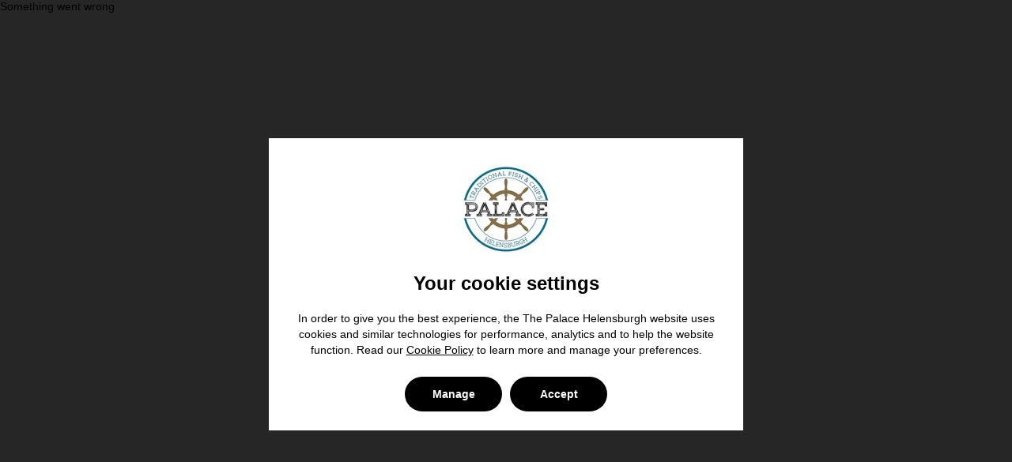

--- FILE ---
content_type: text/html; charset=utf-8
request_url: https://www.thepalacehelensburgh.co.uk/
body_size: 28346
content:
<!DOCTYPE html>
<html lang="en">
  <head>
    <meta charset="UTF-8" />
    
    
    <script type="speculationrules">
    { 
        "prerender": [
            {
                "source" : "document",
                "where": { "href_matches" : "/*" },
                "eagerness" : "moderate"
            }
        ]
    }
    </script>
  
    <title>The Palace Helensburgh</title>

    

    <meta name="viewport" content="width=device-width, initial-scale=1">
    <meta http-equiv="content-type" content="text/html; charset=utf-8" />
    <meta name="description" content="The Palace is committed to providing the best food and drink experience in your own home. Order online here at The Palace or order from our app!" />
    <meta name="keywords" content="order,food,delivery,online,authentic,app,palace,takeway,fish,chips,burger,nachos" />
    <link rel="preconnect" href="https://cdn.flipdish.com/fonts" crossorigin>
    <link rel="preconnect" href="https://static.web.flipdish.com">
    <link rel="dns-prefetch" href="https://flipdish.com">
    <link rel="preconnect" href="https://flipdishhostedwebsites.s3.amazonaws.com">
    <link rel="preconnect" href="https://flipdish-cookie-consent.s3-eu-west-1.amazonaws.com">
    
    
    
    <meta name="apple-itunes-app" content="app-id=1548917922">
    <meta name="google-play-app" content="app-id=ie.flipdish.fd8136">


    <link rel="apple-touch-icon" href="https://flipdish.imgix.net/gE9j9WqLKcl4PYI8b2QUvDR55Dc.png?h=180&w=180&auto=format">
          <link rel="icon" href="https://flipdish.imgix.net/gE9j9WqLKcl4PYI8b2QUvDR55Dc.png?h=16&w=16&auto=format" sizes="16x16">
          <link rel="icon" href="https://flipdish.imgix.net/gE9j9WqLKcl4PYI8b2QUvDR55Dc.png?h=32&w=32&auto=format" sizes="32x32">
          <link rel="icon" href="https://flipdish.imgix.net/gE9j9WqLKcl4PYI8b2QUvDR55Dc.png?h=48&w=48&auto=format" sizes="48x48">
          <link rel="icon" href="https://flipdish.imgix.net/gE9j9WqLKcl4PYI8b2QUvDR55Dc.png?h=62&w=62&auto=format" sizes="62x62">
          <link rel="icon" href="https://flipdish.imgix.net/gE9j9WqLKcl4PYI8b2QUvDR55Dc.png?h=62&w=62&auto=format" sizes="62x62">
          <link rel="icon" href="https://flipdish.imgix.net/gE9j9WqLKcl4PYI8b2QUvDR55Dc.png?h=180&w=180&auto=format" sizes="180x180">
          <link rel="icon" href="https://flipdish.imgix.net/gE9j9WqLKcl4PYI8b2QUvDR55Dc.png?h=192&w=192&auto=format" sizes="192x192">
          <link rel="icon" href="https://flipdish.imgix.net/gE9j9WqLKcl4PYI8b2QUvDR55Dc.png?h=228&w=228&auto=format" sizes="228x228">
          <link rel="shortcut icon" href="https://flipdish.imgix.net/gE9j9WqLKcl4PYI8b2QUvDR55Dc.png?h=144&w=144&auto=format" />
          <meta property="og:locale" content="en" />
          <meta property="og:site_name" content="The Palace Helensburgh" />
          <meta property="og:title" content="The Palace Helensburgh" />
          <meta property="og:description"
              content="The Palace is committed to providing the best food and drink experience in your own home. Order online here at The Palace or order from our app!" />
          <meta property="og:image" content="https://flipdish.imgix.net/gE9j9WqLKcl4PYI8b2QUvDR55Dc.png?h=250&w=250&auto=format" />
          <meta property="og:type" content="website" />

    <style data-styled="true" data-styled-version="5.3.11">html{-webkit-tap-highlight-color:rgba(0,0,0,0);-webkit-text-size-adjust:100%;font-family:Poppins,helvetica,arial,sans-serif;-webkit-font-smoothing:antialiased;-moz-osx-font-smoothing:grayscale;font-smooth:always;}/*!sc*/
button{padding:0;border:none;background:none;-webkit-appearance:button;}/*!sc*/
button::-moz-focus-inner{border-style:none;padding:0;}/*!sc*/
button:-moz-focusring{outline:2px solid #1976d2;outline-offset:2px;}/*!sc*/
button:focus{outline:2px solid #1976d2;outline-offset:2px;}/*!sc*/
button:focus:not(:focus-visible){outline:none;}/*!sc*/
button:focus-visible{outline:2px solid #1976d2;outline-offset:2px;}/*!sc*/
[type='search']{-webkit-appearance:none;-moz-appearance:none;appearance:none;-webkit-appearance:none;outline-offset:-2px;}/*!sc*/
[type='search']::-webkit-search-decoration{-webkit-appearance:none;}/*!sc*/
input[type='search']::-ms-clear{display:none;width:0;height:0;}/*!sc*/
input[type='search']::-ms-reveal{display:none;width:0;height:0;}/*!sc*/
input[type='search']::-webkit-search-decoration,input[type='search']::-webkit-search-cancel-button,input[type='search']::-webkit-search-results-button,input[type='search']::-webkit-search-results-decoration{display:none;}/*!sc*/
:not(.rich-text) > ul,:not(.rich-text) > ol{list-style:none;padding-left:0;margin-block-start:0px;margin-block-end:0px;margin-inline-start:0px;margin-inline-end:0px;padding-inline-start:0px;}/*!sc*/
.rich-text{white-space:pre-wrap;}/*!sc*/
.rich-text p,.rich-text ul,.rich-text ol{margin:0;}/*!sc*/
body{margin:0;width:100%;font-size:14px;height:100%;}/*!sc*/
main{display:block;}/*!sc*/
h1{font-size:2em;margin:0.67em 0;}/*!sc*/
hr{box-sizing:content-box;height:0;overflow:visible;}/*!sc*/
pre{font-family:monospace;font-size:1em;}/*!sc*/
a{background-color:transparent;-webkit-tap-highlight-color:rgba(0,0,0,0);-webkit-tap-highlight-color:transparent;}/*!sc*/
abbr[title]{border-bottom:none;-webkit-text-decoration:underline;text-decoration:underline;-webkit-text-decoration:underline dotted;text-decoration:underline dotted;}/*!sc*/
b,strong{font-weight:bolder;}/*!sc*/
code,kbd,samp{font-family:monospace;font-size:1em;}/*!sc*/
small{font-size:80%;}/*!sc*/
sub,sup{font-size:75%;line-height:0;position:relative;vertical-align:baseline;}/*!sc*/
sub{bottom:-0.25em;}/*!sc*/
sup{top:-0.5em;}/*!sc*/
img{border-style:none;}/*!sc*/
button,input,optgroup,select,textarea{font-family:inherit;font-size:100%;line-height:1.15;margin:0;}/*!sc*/
button,input{overflow:visible;}/*!sc*/
button,select{text-transform:none;}/*!sc*/
fieldset{padding:0.35em 0.75em 0.625em;}/*!sc*/
legend{box-sizing:border-box;color:inherit;display:table;max-width:100%;padding:0;white-space:normal;}/*!sc*/
progress{vertical-align:baseline;}/*!sc*/
textarea{overflow:auto;}/*!sc*/
[type='checkbox'],[type='radio']{box-sizing:border-box;padding:0;}/*!sc*/
[type='number']::-webkit-inner-spin-button,[type='number']::-webkit-outer-spin-button{height:auto;}/*!sc*/
::-webkit-file-upload-button{-webkit-appearance:button;font:inherit;}/*!sc*/
details{display:block;}/*!sc*/
summary{display:list-item;}/*!sc*/
template{display:none;}/*!sc*/
[hidden]{display:none;}/*!sc*/
*{box-sizing:border-box;}/*!sc*/
header,main,footer,article,aside,nav,section,a,h5,h6,button,input,optgroup,select,textarea,label,table,th,td,address,li,pre,blockquote,dl,dd,dt,figcaption{color:#000000;}/*!sc*/
data-styled.g1[id="sc-global-dHqepg1"]{content:"sc-global-dHqepg1,"}/*!sc*/
.gIyfzj{display:inherit;margin-left:4px;margin-right:4px;padding-top:0;}/*!sc*/
.gIyfzj:hover{opacity:0.85;}/*!sc*/
.gIyfzj:hover path{fill:default;}/*!sc*/
.gIyfzj svg{width:100%;height:100%;}/*!sc*/
@media (min-width:992px){.gIyfzj svg{margin-top:default;}}/*!sc*/
.gIyfzj path{fill:#ffffff;}/*!sc*/
data-styled.g40[id="sc-kOPcWz"]{content:"gIyfzj,"}/*!sc*/
.dUcxZw .icon:hover{background:undefined!important;}/*!sc*/
data-styled.g41[id="sc-cWSHoV"]{content:"dUcxZw,"}/*!sc*/
</style>
    <style data-emotion="css-global animation-c7515d">@-webkit-keyframes animation-c7515d{0%{opacity:1;}50%{opacity:0.4;}100%{opacity:1;}}@keyframes animation-c7515d{0%{opacity:1;}50%{opacity:0.4;}100%{opacity:1;}}</style><style data-emotion="css-global animation-61bdi0">@-webkit-keyframes animation-61bdi0{0%{-webkit-transform:rotate(0deg);-moz-transform:rotate(0deg);-ms-transform:rotate(0deg);transform:rotate(0deg);}100%{-webkit-transform:rotate(360deg);-moz-transform:rotate(360deg);-ms-transform:rotate(360deg);transform:rotate(360deg);}}@keyframes animation-61bdi0{0%{-webkit-transform:rotate(0deg);-moz-transform:rotate(0deg);-ms-transform:rotate(0deg);transform:rotate(0deg);}100%{-webkit-transform:rotate(360deg);-moz-transform:rotate(360deg);-ms-transform:rotate(360deg);transform:rotate(360deg);}}</style><style data-emotion="css-global animation-1p2h4ri">@-webkit-keyframes animation-1p2h4ri{0%{stroke-dasharray:1px,200px;stroke-dashoffset:0;}50%{stroke-dasharray:100px,200px;stroke-dashoffset:-15px;}100%{stroke-dasharray:100px,200px;stroke-dashoffset:-125px;}}@keyframes animation-1p2h4ri{0%{stroke-dasharray:1px,200px;stroke-dashoffset:0;}50%{stroke-dasharray:100px,200px;stroke-dashoffset:-15px;}100%{stroke-dasharray:100px,200px;stroke-dashoffset:-125px;}}</style><style data-emotion="css pfg0d7 i0ybeg fzcvyn 1ml618g i5y8co i9gxme 1uza77p 1rdb2d ztdpl0 k008qs 137k06d 1glr5zk ft03og pmzyv1 c8tj07 2uchni zey5zy cgk9nc miizfu g9zfi3 lia7wh 1d3bbye h2umcw 6levj6 1kafyby 6kzdao 16yvtmh y99fmd 15zk39s aevdkh ue7zc9 1k69vtp xmu32b 1ozfxjo bh4wo8 1nz6q93 zkowr6 1ofqig9 8s5qcn 140scii 1fk2a61 g2ym99 sag665 83vtqc dhqare 1j832s3 10dy19q 4vwcuu 4oqe9z 1d7dwjw plwdwf 13r266v 16sfjnh 19fnisi isbt42 7mbljw 1t7mlbt 1lspoac 5h11db 14c1lpe 122qwzy wvzxhl 17ir3jb 1srsmlo 1jl7efs 1gx01ws hzl3bn 1ukjf3d ytvduo g0pnkd ihpb3q 9shw1t 1modcyo 1j16nea 1yz8xre 8fa9t0 1gkqce5 129audc 1yuapf8 60legs 1ekd8zb 172osot 1tuqqpn ppurcg avov0i j19jbw nl6ibd z13hx0 18vo69e uutndw dg606x 308w4m rl46ge mermlr 13o7eu2 14891ef 1k1444e i964kj 5o4z0m 1h98syr q33zdm sxjcfn 12nra06 xi7mge 6os7vy 1m49iuo l1sp30 bv2zs2 6d1ans j7t0dk ti5ca0 11g9kr1 rfnosa gu5smc 1iz5neb ne4swr 1fkuyrt xqhmgw wjome">.css-pfg0d7{background-color:#ffffff;}.css-i0ybeg{background-color:#ffffff;color:#000000;-webkit-transition:box-shadow 300ms cubic-bezier(0.4, 0, 0.2, 1) 0ms;transition:box-shadow 300ms cubic-bezier(0.4, 0, 0.2, 1) 0ms;box-shadow:none;display:-webkit-box;display:-webkit-flex;display:-ms-flexbox;display:flex;-webkit-flex-direction:column;-ms-flex-direction:column;flex-direction:column;width:100%;box-sizing:border-box;-webkit-flex-shrink:0;-ms-flex-negative:0;flex-shrink:0;position:absolute;z-index:1100;top:0;left:auto;right:0;background-color:#14aeba;color:rgba(0, 0, 0, 0.87);color:#000000;position:relative!important;-webkit-box-pack:center;-ms-flex-pack:center;-webkit-justify-content:center;justify-content:center;background-color:#ffffff!important;}@media (max-width:767.95px){.css-i0ybeg{height:64px;}.css-i0ybeg .desktop-menu{display:none;visibility:hidden;}}@media (min-width:768px){.css-i0ybeg{height:88px;}.css-i0ybeg .mobile-menu{display:none;visibility:hidden;}}.css-i0ybeg .MuiPopover-paper{display:-webkit-box;display:-webkit-flex;display:-ms-flexbox;display:flex;-webkit-box-pack:center;-ms-flex-pack:center;-webkit-justify-content:center;justify-content:center;-webkit-align-items:center;-webkit-box-align:center;-ms-flex-align:center;align-items:center;}.css-fzcvyn{position:absolute;top:0;left:0;-webkit-transform:translateX(-100%);-moz-transform:translateX(-100%);-ms-transform:translateX(-100%);transform:translateX(-100%);background:#14aeba;color:rgba(0, 0, 0, 0.87);padding:8px 16px;z-index:1301;-webkit-transition:-webkit-transform 0.1s ease-in-out;transition:transform 0.1s ease-in-out;-webkit-text-decoration:none;text-decoration:none;}.css-fzcvyn:focus{-webkit-transform:translateX(0);-moz-transform:translateX(0);-ms-transform:translateX(0);transform:translateX(0);}.css-1ml618g{width:100%;margin-left:auto;box-sizing:border-box;margin-right:auto;display:block;padding-left:16px;padding-right:16px;}@media (min-width:768px){.css-1ml618g{padding-left:24px;padding-right:24px;}}.css-i5y8co{position:relative;display:-webkit-box;display:-webkit-flex;display:-ms-flexbox;display:flex;-webkit-align-items:center;-webkit-box-align:center;-ms-flex-align:center;align-items:center;min-height:56px;}@media (min-width:0px){@media (orientation: landscape){.css-i5y8co{min-height:48px;}}}@media (min-width:768px){.css-i5y8co{min-height:64px;}}.css-i9gxme{-webkit-box-flex:1;-webkit-flex-grow:1;-ms-flex-positive:1;flex-grow:1;}.css-1uza77p{-webkit-box-pack:left;-ms-flex-pack:left;-webkit-justify-content:left;justify-content:left;overflow:visible;display:-webkit-box;display:-webkit-flex;display:-ms-flexbox;display:flex;}.css-1rdb2d{border-radius:20%;}@media (max-width:767.95px){.css-1rdb2d{height:48px;}}@media (min-width:768px){.css-1rdb2d{height:72px;}}.css-ztdpl0{-webkit-box-flex:0;-webkit-flex-grow:0;-ms-flex-positive:0;flex-grow:0;overflow:auto;}@media (min-width:0px){.css-ztdpl0{display:-webkit-box;display:-webkit-flex;display:-ms-flexbox;display:flex;}}.css-k008qs{display:-webkit-box;display:-webkit-flex;display:-ms-flexbox;display:flex;}.css-137k06d{display:-webkit-box;display:-webkit-flex;display:-ms-flexbox;display:flex;list-style:none;margin:0;padding:0;}.css-1glr5zk{white-space:nowrap;font-size:inherit;line-height:inherit;display:-webkit-box;display:-webkit-flex;display:-ms-flexbox;display:flex;padding:0px 8px 0px 8px;-webkit-align-items:center;-webkit-box-align:center;-ms-flex-align:center;align-items:center;-webkit-box-pack:center;-ms-flex-pack:center;-webkit-justify-content:center;justify-content:center;min-height:48px!important;border-bottom:none!important;}.css-1glr5zk:hover span,.css-1glr5zk:focus-visible span{color:#14aeba!important;}@media (max-width:767.95px){.css-1glr5zk{padding-left:24px;-webkit-box-pack:start;-ms-flex-pack:start;-webkit-justify-content:flex-start;justify-content:flex-start;}}.css-1glr5zk a{padding:8px;-webkit-text-decoration:none!important;text-decoration:none!important;}.css-1glr5zk a span{color:#14aeba;}.css-ft03og{margin:0;font-family:sans-serif,Roboto,sans-serif;font-size:16px;font-weight:400;line-height:24px;color:#000000;text-align:center;text-transform:capitalize;}.css-pmzyv1{white-space:nowrap;font-size:inherit;line-height:inherit;display:-webkit-box;display:-webkit-flex;display:-ms-flexbox;display:flex;padding:0px 8px 0px 8px;-webkit-align-items:center;-webkit-box-align:center;-ms-flex-align:center;align-items:center;-webkit-box-pack:center;-ms-flex-pack:center;-webkit-justify-content:center;justify-content:center;min-height:48px!important;border-bottom:none!important;}.css-pmzyv1:hover span,.css-pmzyv1:focus-visible span{color:#14aeba!important;}@media (max-width:767.95px){.css-pmzyv1{padding-left:24px;-webkit-box-pack:start;-ms-flex-pack:start;-webkit-justify-content:flex-start;justify-content:flex-start;}}.css-pmzyv1 a{padding:8px;-webkit-text-decoration:none!important;text-decoration:none!important;}.css-pmzyv1 a span{color:#000000;}.css-c8tj07{background:none;border:none;padding:8px;cursor:pointer;font-size:inherit;line-height:inherit;width:100%;text-align:inherit;}.css-c8tj07:hover span{color:#14aeba;}.css-2uchni{-webkit-box-flex:0;-webkit-flex-grow:0;-ms-flex-positive:0;flex-grow:0;}.css-zey5zy{display:-webkit-inline-box;display:-webkit-inline-flex;display:-ms-inline-flexbox;display:inline-flex;-webkit-align-items:center;-webkit-box-align:center;-ms-flex-align:center;align-items:center;-webkit-box-pack:center;-ms-flex-pack:center;-webkit-justify-content:center;justify-content:center;position:relative;box-sizing:border-box;-webkit-tap-highlight-color:transparent;background-color:transparent;outline:0;border:0;margin:0;border-radius:0;padding:0;cursor:pointer;-webkit-user-select:none;-moz-user-select:none;-ms-user-select:none;user-select:none;vertical-align:middle;-moz-appearance:none;-webkit-appearance:none;-webkit-text-decoration:none;text-decoration:none;color:inherit;text-align:center;-webkit-flex:0 0 auto;-ms-flex:0 0 auto;flex:0 0 auto;font-size:1.5rem;padding:8px;border-radius:50%;overflow:visible;color:rgba(0, 0, 0, 0.54);-webkit-transition:background-color 150ms cubic-bezier(0.4, 0, 0.2, 1) 0ms;transition:background-color 150ms cubic-bezier(0.4, 0, 0.2, 1) 0ms;}.css-zey5zy::-moz-focus-inner{border-style:none;}.css-zey5zy.Mui-disabled{pointer-events:none;cursor:default;}@media print{.css-zey5zy{-webkit-print-color-adjust:exact;color-adjust:exact;}}.css-zey5zy:hover{background-color:rgba(0, 0, 0, 0.04);}@media (hover: none){.css-zey5zy:hover{background-color:transparent;}}.css-zey5zy.Mui-disabled{background-color:transparent;color:#b3b3b3;}.css-cgk9nc{color:#000000;width:24px;height:24px;}.css-miizfu{display:-webkit-box;display:-webkit-flex;display:-ms-flexbox;display:flex;-webkit-flex-direction:column;-ms-flex-direction:column;flex-direction:column;margin:0 auto;max-width:100%;padding-bottom:36px;}@media (min-width:768px){.css-miizfu{margin-top:24px;padding-bottom:48px;max-width:1140px;}}@media (min-width:1441px){.css-miizfu{max-width:1640px;}}.css-g9zfi3{overflow:visible;margin:0;margin-bottom:0;min-height:65vh;}@media (min-width:768px){.css-g9zfi3{margin:0 48px;}}.css-lia7wh{background-color:inherit;height:400px;position:relative;overflow:hidden;}@media (max-width:767.95px){.css-lia7wh{height:315px;}}.css-1d3bbye{box-sizing:border-box;display:-webkit-box;display:-webkit-flex;display:-ms-flexbox;display:flex;-webkit-box-flex-wrap:wrap;-webkit-flex-wrap:wrap;-ms-flex-wrap:wrap;flex-wrap:wrap;width:100%;-webkit-flex-direction:row;-ms-flex-direction:row;flex-direction:row;}.css-h2umcw{box-sizing:border-box;margin:0;-webkit-flex-direction:row;-ms-flex-direction:row;flex-direction:row;-webkit-flex-basis:100%;-ms-flex-preferred-size:100%;flex-basis:100%;-webkit-box-flex:0;-webkit-flex-grow:0;-ms-flex-positive:0;flex-grow:0;max-width:100%;}@media (min-width:768px){.css-h2umcw{-webkit-flex-basis:100%;-ms-flex-preferred-size:100%;flex-basis:100%;-webkit-box-flex:0;-webkit-flex-grow:0;-ms-flex-positive:0;flex-grow:0;max-width:100%;}}@media (min-width:1024px){.css-h2umcw{-webkit-flex-basis:100%;-ms-flex-preferred-size:100%;flex-basis:100%;-webkit-box-flex:0;-webkit-flex-grow:0;-ms-flex-positive:0;flex-grow:0;max-width:100%;}}@media (min-width:1441px){.css-h2umcw{-webkit-flex-basis:100%;-ms-flex-preferred-size:100%;flex-basis:100%;-webkit-box-flex:0;-webkit-flex-grow:0;-ms-flex-positive:0;flex-grow:0;max-width:100%;}}.css-6levj6{background-color:#ffffff;color:#000000;-webkit-transition:box-shadow 300ms cubic-bezier(0.4, 0, 0.2, 1) 0ms;transition:box-shadow 300ms cubic-bezier(0.4, 0, 0.2, 1) 0ms;border-radius:4px;box-shadow:0px 3px 3px -2px rgba(0,0,0,0.2),0px 3px 4px 0px rgba(0,0,0,0.14),0px 1px 8px 0px rgba(0,0,0,0.12);overflow:hidden;box-shadow:none;border-radius:0;padding:16px 24px;margin-top:0;position:absolute;width:100%;color:rgba(0, 0, 0, 0.87);background-color:#14aeba;}@media (min-width:1024px){.css-6levj6{width:auto;}}.css-1kafyby{margin:0;font-family:sans-serif,Roboto,sans-serif;font-size:16px;font-weight:500;line-height:24px;}.css-6kzdao{margin:0;font-size:48px;font-family:Roboto,Roboto,sans-serif;font-weight:600;line-height:52px;font-family:Roboto,Roboto,sans-serif;font-size:36px;font-weight:600;line-height:40px;}@media (min-width:768px){.css-6kzdao{font-size:48px;font-family:Roboto,Roboto,sans-serif;font-weight:600;line-height:52px;}}.css-16yvtmh{box-sizing:border-box;-webkit-flex-direction:row;-ms-flex-direction:row;flex-direction:row;display:-webkit-box;display:-webkit-flex;display:-ms-flexbox;display:flex;-webkit-flex-direction:row;-ms-flex-direction:row;flex-direction:row;margin-left:48px;padding-right:16px;overflow-x:auto;position:absolute;scrollbar-width:none;bottom:28%;z-index:1200;}.css-16yvtmh::-webkit-scrollbar{display:none;}@media (max-width:767.95px){.css-16yvtmh{margin-left:0;padding-left:16px;bottom:15%;}}.css-y99fmd{box-sizing:border-box;-webkit-flex-direction:row;-ms-flex-direction:row;flex-direction:row;display:-webkit-box;display:-webkit-flex;display:-ms-flexbox;display:flex;-webkit-flex-shrink:0;-ms-flex-negative:0;flex-shrink:0;-webkit-flex-direction:row;-ms-flex-direction:row;flex-direction:row;-webkit-box-flex-wrap:wrap;-webkit-flex-wrap:wrap;-ms-flex-wrap:wrap;flex-wrap:wrap;gap:8px;}.css-15zk39s{box-sizing:border-box;display:-webkit-box;display:-webkit-flex;display:-ms-flexbox;display:flex;-webkit-box-flex-wrap:wrap;-webkit-flex-wrap:wrap;-ms-flex-wrap:wrap;flex-wrap:wrap;width:100%;-webkit-flex-direction:row;-ms-flex-direction:row;flex-direction:row;background-color:#ffffff;border-radius:8px;display:-webkit-box;display:-webkit-flex;display:-ms-flexbox;display:flex;-webkit-flex-direction:row;-ms-flex-direction:row;flex-direction:row;min-height:72px;padding-top:8px;padding-right:16px;padding-bottom:8px;padding-left:12px;width:263px;}@media (max-width:767.95px){.css-15zk39s{width:250px;}}.css-aevdkh{box-sizing:border-box;margin:0;-webkit-flex-direction:row;-ms-flex-direction:row;flex-direction:row;-webkit-flex-basis:16.666667%;-ms-flex-preferred-size:16.666667%;flex-basis:16.666667%;-webkit-box-flex:0;-webkit-flex-grow:0;-ms-flex-positive:0;flex-grow:0;max-width:16.666667%;-webkit-align-items:center;-webkit-box-align:center;-ms-flex-align:center;align-items:center;display:-webkit-box;display:-webkit-flex;display:-ms-flexbox;display:flex;-webkit-box-pack:center;-ms-flex-pack:center;-webkit-justify-content:center;justify-content:center;color:#000000;}@media (min-width:768px){.css-aevdkh{-webkit-flex-basis:16.666667%;-ms-flex-preferred-size:16.666667%;flex-basis:16.666667%;-webkit-box-flex:0;-webkit-flex-grow:0;-ms-flex-positive:0;flex-grow:0;max-width:16.666667%;}}@media (min-width:1024px){.css-aevdkh{-webkit-flex-basis:16.666667%;-ms-flex-preferred-size:16.666667%;flex-basis:16.666667%;-webkit-box-flex:0;-webkit-flex-grow:0;-ms-flex-positive:0;flex-grow:0;max-width:16.666667%;}}@media (min-width:1441px){.css-aevdkh{-webkit-flex-basis:16.666667%;-ms-flex-preferred-size:16.666667%;flex-basis:16.666667%;-webkit-box-flex:0;-webkit-flex-grow:0;-ms-flex-positive:0;flex-grow:0;max-width:16.666667%;}}.css-ue7zc9{box-sizing:border-box;margin:0;-webkit-flex-direction:row;-ms-flex-direction:row;flex-direction:row;-webkit-flex-basis:83.333333%;-ms-flex-preferred-size:83.333333%;flex-basis:83.333333%;-webkit-box-flex:0;-webkit-flex-grow:0;-ms-flex-positive:0;flex-grow:0;max-width:83.333333%;display:-webkit-box;display:-webkit-flex;display:-ms-flexbox;display:flex;-webkit-flex-direction:column;-ms-flex-direction:column;flex-direction:column;-webkit-box-pack:center;-ms-flex-pack:center;-webkit-justify-content:center;justify-content:center;}@media (min-width:768px){.css-ue7zc9{-webkit-flex-basis:83.333333%;-ms-flex-preferred-size:83.333333%;flex-basis:83.333333%;-webkit-box-flex:0;-webkit-flex-grow:0;-ms-flex-positive:0;flex-grow:0;max-width:83.333333%;}}@media (min-width:1024px){.css-ue7zc9{-webkit-flex-basis:83.333333%;-ms-flex-preferred-size:83.333333%;flex-basis:83.333333%;-webkit-box-flex:0;-webkit-flex-grow:0;-ms-flex-positive:0;flex-grow:0;max-width:83.333333%;}}@media (min-width:1441px){.css-ue7zc9{-webkit-flex-basis:83.333333%;-ms-flex-preferred-size:83.333333%;flex-basis:83.333333%;-webkit-box-flex:0;-webkit-flex-grow:0;-ms-flex-positive:0;flex-grow:0;max-width:83.333333%;}}.css-1k69vtp{box-sizing:border-box;-webkit-flex-direction:row;-ms-flex-direction:row;flex-direction:row;-webkit-box-pack:center;-ms-flex-pack:center;-webkit-justify-content:center;justify-content:center;color:#000000;}.css-xmu32b{margin:0;font-family:sans-serif,Roboto,sans-serif;font-size:13px;font-weight:500;line-height:18px;}.css-1ozfxjo{height:315px;width:100%;overflow:hidden;}@media (min-width:768px){.css-1ozfxjo{height:400px;}}.css-bh4wo8{object-fit:cover;width:100%;height:100%;}.css-1nz6q93{margin:0 24px;}@media (min-width:768px){.css-1nz6q93{margin:0 40px;}}.css-zkowr6{width:100%;min-height:156px;position:relative;margin-top:-24px;}@media (min-width:768px){.css-zkowr6{min-height:120px;margin-top:-76px;}}.css-1ofqig9{display:-webkit-box;display:-webkit-flex;display:-ms-flexbox;display:flex;-webkit-flex-direction:column;-ms-flex-direction:column;flex-direction:column;width:100%;}.css-8s5qcn{background-color:#ffffff;border-color:#cccccc;border-radius:100px;border-top:1px solid;-webkit-flex-direction:row;-ms-flex-direction:row;flex-direction:row;-webkit-box-flex-wrap:nowrap;-webkit-flex-wrap:nowrap;-ms-flex-wrap:nowrap;flex-wrap:nowrap;-webkit-box-pack:justify;-webkit-justify-content:space-between;justify-content:space-between;margin-left:8px;min-height:56px;padding:12px 12px 0px;padding-right:12px;width:-webkit-fit-content;width:-moz-fit-content;width:fit-content;z-index:1;}.css-8s5qcn .toggle-order-type-button{border-radius:8px;}@media (min-width:768px){.css-8s5qcn{-webkit-box-pack:start;-ms-flex-pack:start;-webkit-justify-content:flex-start;justify-content:flex-start;margin-left:16px;padding-bottom:12px;}}.css-140scii{display:block;background-color:rgba(0, 0, 0, 0.11);height:1.2em;-webkit-animation:animation-c7515d 2s ease-in-out 0.5s infinite;animation:animation-c7515d 2s ease-in-out 0.5s infinite;}.css-140scii>*{visibility:hidden;}.css-1fk2a61{display:-webkit-inline-box;display:-webkit-inline-flex;display:-ms-inline-flexbox;display:inline-flex;-webkit-align-items:center;-webkit-box-align:center;-ms-flex-align:center;align-items:center;-webkit-box-pack:center;-ms-flex-pack:center;-webkit-justify-content:center;justify-content:center;position:relative;box-sizing:border-box;-webkit-tap-highlight-color:transparent;background-color:transparent;outline:0;border:0;margin:0;border-radius:0;padding:0;cursor:pointer;-webkit-user-select:none;-moz-user-select:none;-ms-user-select:none;user-select:none;vertical-align:middle;-moz-appearance:none;-webkit-appearance:none;-webkit-text-decoration:none;text-decoration:none;color:inherit;font-family:sans-serif,Roboto,sans-serif;font-size:18px;font-weight:600;line-height:24px;letter-spacing:0.02857em;text-transform:uppercase;min-width:64px;padding:6px 8px;border-radius:4px;-webkit-transition:background-color 250ms cubic-bezier(0.4, 0, 0.2, 1) 0ms,box-shadow 250ms cubic-bezier(0.4, 0, 0.2, 1) 0ms,border-color 250ms cubic-bezier(0.4, 0, 0.2, 1) 0ms,color 250ms cubic-bezier(0.4, 0, 0.2, 1) 0ms;transition:background-color 250ms cubic-bezier(0.4, 0, 0.2, 1) 0ms,box-shadow 250ms cubic-bezier(0.4, 0, 0.2, 1) 0ms,border-color 250ms cubic-bezier(0.4, 0, 0.2, 1) 0ms,color 250ms cubic-bezier(0.4, 0, 0.2, 1) 0ms;color:#14aeba;}.css-1fk2a61::-moz-focus-inner{border-style:none;}.css-1fk2a61.Mui-disabled{pointer-events:none;cursor:default;}@media print{.css-1fk2a61{-webkit-print-color-adjust:exact;color-adjust:exact;}}.css-1fk2a61:hover{-webkit-text-decoration:none;text-decoration:none;background-color:rgba(20, 174, 186, 0.04);}@media (hover: none){.css-1fk2a61:hover{background-color:transparent;}}.css-1fk2a61.Mui-disabled{color:#b3b3b3;}.css-g2ym99{-webkit-align-items:flex-end;-webkit-box-align:flex-end;-ms-flex-align:flex-end;align-items:flex-end;background-color:#ffffff;border:none;border-radius:0;box-shadow:none;color:#000000;display:-webkit-box;display:-webkit-flex;display:-ms-flexbox;display:flex;-webkit-box-pack:justify;-webkit-justify-content:space-between;justify-content:space-between;margin-top:-32px;min-height:auto;padding:32px 16px 16px;}.css-g2ym99 .select-store-button{min-width:100%;}.css-g2ym99 .order-now-button{border-radius:8px;min-width:100%;}@media (min-width:768px){.css-g2ym99{border:1px solid;border-color:#cccccc;border-radius:8px;box-shadow:0px 12px 36px 0px #00000026;padding:32px 24px 32px 28px;padding-bottom:16px;}.css-g2ym99 .select-store-button{min-width:275px;}.css-g2ym99 .order-now-button{min-width:275px;}}.css-sag665{box-sizing:border-box;display:-webkit-box;display:-webkit-flex;display:-ms-flexbox;display:flex;-webkit-box-flex-wrap:wrap;-webkit-flex-wrap:wrap;-ms-flex-wrap:wrap;flex-wrap:wrap;width:100%;-webkit-flex-direction:row;-ms-flex-direction:row;flex-direction:row;margin-top:-12px;width:calc(100% + 12px);margin-left:-12px;}.css-sag665>.MuiGrid-item{padding-top:12px;}.css-sag665>.MuiGrid-item{padding-left:12px;}.css-83vtqc{box-sizing:border-box;margin:0;-webkit-flex-direction:row;-ms-flex-direction:row;flex-direction:row;-webkit-flex-basis:100%;-ms-flex-preferred-size:100%;flex-basis:100%;-webkit-box-flex:0;-webkit-flex-grow:0;-ms-flex-positive:0;flex-grow:0;max-width:100%;}@media (min-width:768px){.css-83vtqc{-webkit-flex-basis:50%;-ms-flex-preferred-size:50%;flex-basis:50%;-webkit-box-flex:0;-webkit-flex-grow:0;-ms-flex-positive:0;flex-grow:0;max-width:50%;}}@media (min-width:1024px){.css-83vtqc{-webkit-flex-basis:50%;-ms-flex-preferred-size:50%;flex-basis:50%;-webkit-box-flex:0;-webkit-flex-grow:0;-ms-flex-positive:0;flex-grow:0;max-width:50%;}}@media (min-width:1441px){.css-83vtqc{-webkit-flex-basis:50%;-ms-flex-preferred-size:50%;flex-basis:50%;-webkit-box-flex:0;-webkit-flex-grow:0;-ms-flex-positive:0;flex-grow:0;max-width:50%;}}.css-dhqare{display:block;background-color:rgba(0, 0, 0, 0.11);height:auto;margin-top:0;margin-bottom:0;transform-origin:0 55%;-webkit-transform:scale(1, 0.60);-moz-transform:scale(1, 0.60);-ms-transform:scale(1, 0.60);transform:scale(1, 0.60);border-radius:4px/6.7px;-webkit-animation:animation-c7515d 2s ease-in-out 0.5s infinite;animation:animation-c7515d 2s ease-in-out 0.5s infinite;}.css-dhqare:empty:before{content:"\00a0";}.css-dhqare>*{visibility:hidden;}.css-1j832s3{margin:0;font-family:sans-serif,Roboto,sans-serif;font-size:12px;font-weight:400;line-height:16px;letter-spacing:0.03333em;}.css-10dy19q{display:block;background-color:rgba(0, 0, 0, 0.11);height:1.2em;max-width:-webkit-fit-content;max-width:-moz-fit-content;max-width:fit-content;-webkit-animation:animation-c7515d 2s ease-in-out 0.5s infinite;animation:animation-c7515d 2s ease-in-out 0.5s infinite;}.css-10dy19q>*{visibility:hidden;}.css-4vwcuu{box-sizing:border-box;display:-webkit-box;display:-webkit-flex;display:-ms-flexbox;display:flex;-webkit-box-flex-wrap:wrap;-webkit-flex-wrap:wrap;-ms-flex-wrap:wrap;flex-wrap:wrap;width:100%;margin:0;-webkit-flex-direction:row;-ms-flex-direction:row;flex-direction:row;-webkit-flex-basis:100%;-ms-flex-preferred-size:100%;flex-basis:100%;-webkit-box-flex:0;-webkit-flex-grow:0;-ms-flex-positive:0;flex-grow:0;max-width:100%;-webkit-box-pack:end;-ms-flex-pack:end;-webkit-justify-content:flex-end;justify-content:flex-end;}@media (min-width:768px){.css-4vwcuu{-webkit-flex-basis:50%;-ms-flex-preferred-size:50%;flex-basis:50%;-webkit-box-flex:0;-webkit-flex-grow:0;-ms-flex-positive:0;flex-grow:0;max-width:50%;}}@media (min-width:1024px){.css-4vwcuu{-webkit-flex-basis:50%;-ms-flex-preferred-size:50%;flex-basis:50%;-webkit-box-flex:0;-webkit-flex-grow:0;-ms-flex-positive:0;flex-grow:0;max-width:50%;}}@media (min-width:1441px){.css-4vwcuu{-webkit-flex-basis:50%;-ms-flex-preferred-size:50%;flex-basis:50%;-webkit-box-flex:0;-webkit-flex-grow:0;-ms-flex-positive:0;flex-grow:0;max-width:50%;}}.css-4oqe9z{text-align:center;margin-top:32px;}.css-1d7dwjw{display:-webkit-inline-box;display:-webkit-inline-flex;display:-ms-inline-flexbox;display:inline-flex;-webkit-align-items:center;-webkit-box-align:center;-ms-flex-align:center;align-items:center;-webkit-box-pack:center;-ms-flex-pack:center;-webkit-justify-content:center;justify-content:center;position:relative;box-sizing:border-box;-webkit-tap-highlight-color:transparent;background-color:transparent;outline:0;border:0;margin:0;border-radius:0;padding:0;cursor:pointer;-webkit-user-select:none;-moz-user-select:none;-ms-user-select:none;user-select:none;vertical-align:middle;-moz-appearance:none;-webkit-appearance:none;-webkit-text-decoration:none;text-decoration:none;color:inherit;font-family:sans-serif,Roboto,sans-serif;font-size:0.8125rem;font-weight:600;line-height:24px;letter-spacing:0.02857em;text-transform:uppercase;min-width:64px;padding:4px 5px;border-radius:4px;-webkit-transition:background-color 250ms cubic-bezier(0.4, 0, 0.2, 1) 0ms,box-shadow 250ms cubic-bezier(0.4, 0, 0.2, 1) 0ms,border-color 250ms cubic-bezier(0.4, 0, 0.2, 1) 0ms,color 250ms cubic-bezier(0.4, 0, 0.2, 1) 0ms;transition:background-color 250ms cubic-bezier(0.4, 0, 0.2, 1) 0ms,box-shadow 250ms cubic-bezier(0.4, 0, 0.2, 1) 0ms,border-color 250ms cubic-bezier(0.4, 0, 0.2, 1) 0ms,color 250ms cubic-bezier(0.4, 0, 0.2, 1) 0ms;color:#14aeba;text-transform:none;}.css-1d7dwjw::-moz-focus-inner{border-style:none;}.css-1d7dwjw.Mui-disabled{pointer-events:none;cursor:default;}@media print{.css-1d7dwjw{-webkit-print-color-adjust:exact;color-adjust:exact;}}.css-1d7dwjw:hover{-webkit-text-decoration:none;text-decoration:none;background-color:rgba(20, 174, 186, 0.04);}@media (hover: none){.css-1d7dwjw:hover{background-color:transparent;}}.css-1d7dwjw.Mui-disabled{color:#b3b3b3;}.css-1d7dwjw:hover{background-color:transparent;}.css-plwdwf{margin:0;font-family:sans-serif,Roboto,sans-serif;font-size:13px;font-weight:400;line-height:18px;letter-spacing:0.01071em;text-decoration-line:underline;text-decoration-style:dashed;text-decoration-color:#14aeba;color:#000000;}.css-13r266v{margin:0;font-family:sans-serif,Roboto,sans-serif;font-size:13px;font-weight:400;line-height:18px;letter-spacing:0.01071em;color:#666666;}.css-16sfjnh{overflow:visible;margin:0 24px;padding:36px 0;width:calc(100% - 24px);}@media (min-width:768px){.css-16sfjnh{padding:48px 0;margin:0 40px;width:auto;}}.css-19fnisi{border:0;clip:rect(0 0 0 0);height:1px;margin:-1px;overflow:hidden;padding:0;position:absolute;width:1px;white-space:nowrap;word-wrap:normal;}.css-isbt42{box-sizing:border-box;display:-webkit-box;display:-webkit-flex;display:-ms-flexbox;display:flex;-webkit-box-flex-wrap:wrap;-webkit-flex-wrap:wrap;-ms-flex-wrap:wrap;flex-wrap:wrap;width:100%;-webkit-flex-direction:row;-ms-flex-direction:row;flex-direction:row;margin-top:-16px;width:calc(100% + 16px);margin-left:-16px;}.css-isbt42>.MuiGrid-item{padding-top:16px;}.css-isbt42>.MuiGrid-item{padding-left:16px;}.css-7mbljw{display:block;background-color:rgba(0, 0, 0, 0.11);height:auto;margin-top:0;margin-bottom:0;transform-origin:0 55%;-webkit-transform:scale(1, 0.60);-moz-transform:scale(1, 0.60);-ms-transform:scale(1, 0.60);transform:scale(1, 0.60);border-radius:4px/6.7px;max-width:-webkit-fit-content;max-width:-moz-fit-content;max-width:fit-content;-webkit-animation:animation-c7515d 2s ease-in-out 0.5s infinite;animation:animation-c7515d 2s ease-in-out 0.5s infinite;}.css-7mbljw:empty:before{content:"\00a0";}.css-7mbljw>*{visibility:hidden;}.css-1t7mlbt{margin:0;font-family:Roboto,Roboto,sans-serif;font-size:48px;font-weight:600;line-height:52px;font-family:Roboto,Roboto,sans-serif;font-size:36px;font-weight:600;line-height:40px;}@media (min-width:768px){.css-1t7mlbt{font-family:Roboto,Roboto,sans-serif;font-size:48px;font-weight:600;line-height:52px;}}.css-1lspoac{box-sizing:border-box;display:-webkit-box;display:-webkit-flex;display:-ms-flexbox;display:flex;-webkit-box-flex-wrap:wrap;-webkit-flex-wrap:wrap;-ms-flex-wrap:wrap;flex-wrap:wrap;width:100%;-webkit-flex-direction:row;-ms-flex-direction:row;flex-direction:row;-webkit-align-items:center;-webkit-box-align:center;-ms-flex-align:center;align-items:center;padding-top:32px;gap:24px;-webkit-box-pack:start;-ms-flex-pack:start;-webkit-justify-content:flex-start;justify-content:flex-start;-webkit-box-flex-wrap:nowrap;-webkit-flex-wrap:nowrap;-ms-flex-wrap:nowrap;flex-wrap:nowrap;overflow:hidden;}.css-1lspoac .skeleton{min-width:226px;}.css-5h11db{display:block;background-color:rgba(0, 0, 0, 0.11);height:1.2em;-webkit-animation:animation-c7515d 2s ease-in-out 0.5s infinite;animation:animation-c7515d 2s ease-in-out 0.5s infinite;}.css-14c1lpe{padding:36px 0;}@media (min-width:768px){.css-14c1lpe{padding:48px 0 96px;}}.css-122qwzy{box-sizing:border-box;display:-webkit-box;display:-webkit-flex;display:-ms-flexbox;display:flex;-webkit-box-flex-wrap:wrap;-webkit-flex-wrap:wrap;-ms-flex-wrap:wrap;flex-wrap:wrap;width:100%;-webkit-flex-direction:row;-ms-flex-direction:row;flex-direction:row;height:100%;overflow:visible;color:rgba(0, 0, 0, 0.87);-webkit-flex-direction:row;-ms-flex-direction:row;flex-direction:row;background-color:#14aeba;height:100%;}@media (max-width:767.95px){.css-122qwzy{-webkit-flex-direction:column;-ms-flex-direction:column;flex-direction:column;height:100%;}}.css-wvzxhl{box-sizing:border-box;margin:0;-webkit-flex-direction:row;-ms-flex-direction:row;flex-direction:row;-webkit-flex-basis:100%;-ms-flex-preferred-size:100%;flex-basis:100%;-webkit-box-flex:0;-webkit-flex-grow:0;-ms-flex-positive:0;flex-grow:0;max-width:100%;}@media (min-width:768px){.css-wvzxhl{-webkit-flex-basis:50%;-ms-flex-preferred-size:50%;flex-basis:50%;-webkit-box-flex:0;-webkit-flex-grow:0;-ms-flex-positive:0;flex-grow:0;max-width:50%;}}@media (min-width:1024px){.css-wvzxhl{-webkit-flex-basis:50%;-ms-flex-preferred-size:50%;flex-basis:50%;-webkit-box-flex:0;-webkit-flex-grow:0;-ms-flex-positive:0;flex-grow:0;max-width:50%;}}@media (min-width:1441px){.css-wvzxhl{-webkit-flex-basis:50%;-ms-flex-preferred-size:50%;flex-basis:50%;-webkit-box-flex:0;-webkit-flex-grow:0;-ms-flex-positive:0;flex-grow:0;max-width:50%;}}@media (min-width:0px){.css-wvzxhl{-webkit-order:1;-ms-flex-order:1;order:1;}}@media (min-width:768px){.css-wvzxhl{-webkit-order:0;-ms-flex-order:0;order:0;}}@media (max-width:767.95px){.css-wvzxhl{height:340px;padding-bottom:24px;padding-right:0;padding-left:0;}}.css-17ir3jb{height:100%;width:100%;object-fit:cover;-webkit-transform:translateX(-48px) translateY(48px);-moz-transform:translateX(-48px) translateY(48px);-ms-transform:translateX(-48px) translateY(48px);transform:translateX(-48px) translateY(48px);padding-right:0;padding-left:0;}@media (max-width:767.95px){.css-17ir3jb{width:100%;height:340px;margin:0;padding-right:24px;padding-left:24px;-webkit-transform:none;-moz-transform:none;-ms-transform:none;transform:none;}}.css-1srsmlo{box-sizing:border-box;margin:0;-webkit-flex-direction:row;-ms-flex-direction:row;flex-direction:row;-webkit-flex-basis:100%;-ms-flex-preferred-size:100%;flex-basis:100%;-webkit-box-flex:0;-webkit-flex-grow:0;-ms-flex-positive:0;flex-grow:0;max-width:100%;display:-webkit-box;display:-webkit-flex;display:-ms-flexbox;display:flex;-webkit-box-pack:center;-ms-flex-pack:center;-webkit-justify-content:center;justify-content:center;margin-bottom:0;-webkit-flex-direction:column;-ms-flex-direction:column;flex-direction:column;padding-top:64px;padding-bottom:64px;}@media (min-width:768px){.css-1srsmlo{-webkit-flex-basis:50%;-ms-flex-preferred-size:50%;flex-basis:50%;-webkit-box-flex:0;-webkit-flex-grow:0;-ms-flex-positive:0;flex-grow:0;max-width:50%;}}@media (min-width:1024px){.css-1srsmlo{-webkit-flex-basis:50%;-ms-flex-preferred-size:50%;flex-basis:50%;-webkit-box-flex:0;-webkit-flex-grow:0;-ms-flex-positive:0;flex-grow:0;max-width:50%;}}@media (min-width:1441px){.css-1srsmlo{-webkit-flex-basis:50%;-ms-flex-preferred-size:50%;flex-basis:50%;-webkit-box-flex:0;-webkit-flex-grow:0;-ms-flex-positive:0;flex-grow:0;max-width:50%;}}@media (min-width:0px){.css-1srsmlo{-webkit-order:0;-ms-flex-order:0;order:0;}}@media (min-width:768px){.css-1srsmlo{-webkit-order:1;-ms-flex-order:1;order:1;}}@media (max-width:767.95px){.css-1srsmlo{padding-top:0;padding-bottom:0;margin-bottom:0;}}.css-1jl7efs{box-sizing:border-box;margin:0;-webkit-flex-direction:row;-ms-flex-direction:row;flex-direction:row;padding-left:72px;padding-right:72px;padding-bottom:24px;}@media (max-width:767.95px){.css-1jl7efs{padding-left:24px;padding-right:24px;padding-bottom:36px;padding-top:8px;}}.css-1gx01ws{box-sizing:border-box;margin:0;-webkit-flex-direction:row;-ms-flex-direction:row;flex-direction:row;-webkit-flex-basis:100%;-ms-flex-preferred-size:100%;flex-basis:100%;-webkit-box-flex:0;-webkit-flex-grow:0;-ms-flex-positive:0;flex-grow:0;max-width:100%;padding-top:24px;padding-bottom:16px;}@media (min-width:768px){.css-1gx01ws{-webkit-flex-basis:100%;-ms-flex-preferred-size:100%;flex-basis:100%;-webkit-box-flex:0;-webkit-flex-grow:0;-ms-flex-positive:0;flex-grow:0;max-width:100%;}}@media (min-width:1024px){.css-1gx01ws{-webkit-flex-basis:100%;-ms-flex-preferred-size:100%;flex-basis:100%;-webkit-box-flex:0;-webkit-flex-grow:0;-ms-flex-positive:0;flex-grow:0;max-width:100%;}}@media (min-width:1441px){.css-1gx01ws{-webkit-flex-basis:100%;-ms-flex-preferred-size:100%;flex-basis:100%;-webkit-box-flex:0;-webkit-flex-grow:0;-ms-flex-positive:0;flex-grow:0;max-width:100%;}}.css-hzl3bn{box-sizing:border-box;margin:0;-webkit-flex-direction:row;-ms-flex-direction:row;flex-direction:row;-webkit-flex-basis:100%;-ms-flex-preferred-size:100%;flex-basis:100%;-webkit-box-flex:0;-webkit-flex-grow:0;-ms-flex-positive:0;flex-grow:0;max-width:100%;padding-top:0!important;}@media (min-width:768px){.css-hzl3bn{-webkit-flex-basis:100%;-ms-flex-preferred-size:100%;flex-basis:100%;-webkit-box-flex:0;-webkit-flex-grow:0;-ms-flex-positive:0;flex-grow:0;max-width:100%;}}@media (min-width:1024px){.css-hzl3bn{-webkit-flex-basis:100%;-ms-flex-preferred-size:100%;flex-basis:100%;-webkit-box-flex:0;-webkit-flex-grow:0;-ms-flex-positive:0;flex-grow:0;max-width:100%;}}@media (min-width:1441px){.css-hzl3bn{-webkit-flex-basis:100%;-ms-flex-preferred-size:100%;flex-basis:100%;-webkit-box-flex:0;-webkit-flex-grow:0;-ms-flex-positive:0;flex-grow:0;max-width:100%;}}.css-1ukjf3d{margin:0;font-family:sans-serif,Roboto,sans-serif;font-size:20px;font-weight:400;line-height:28px;letter-spacing:0.00938em;}.css-1ukjf3d pre,.css-1ukjf3d p,.css-1ukjf3d li{white-space:pre-wrap;text-wrap:inherit;font:inherit;color:inherit;font-size:inherit;font-family:inherit;margin:0;}.css-1ukjf3d a{color:#14aeba;}.css-1ukjf3d a:hover{color:rgba(0, 0, 0, 0.54);}.css-1ukjf3d a:focus{-webkit-text-decoration:none;text-decoration:none;color:rgba(0, 0, 0, 0.54);}.css-ytvduo{display:-webkit-inline-box;display:-webkit-inline-flex;display:-ms-inline-flexbox;display:inline-flex;-webkit-align-items:center;-webkit-box-align:center;-ms-flex-align:center;align-items:center;-webkit-box-pack:center;-ms-flex-pack:center;-webkit-justify-content:center;justify-content:center;position:relative;box-sizing:border-box;-webkit-tap-highlight-color:transparent;background-color:transparent;outline:0;border:0;margin:0;border-radius:0;padding:0;cursor:pointer;-webkit-user-select:none;-moz-user-select:none;-ms-user-select:none;user-select:none;vertical-align:middle;-moz-appearance:none;-webkit-appearance:none;-webkit-text-decoration:none;text-decoration:none;color:inherit;font-family:sans-serif,Roboto,sans-serif;font-size:18px;font-weight:600;line-height:24px;letter-spacing:0.02857em;text-transform:uppercase;min-width:64px;padding:6px 16px;border-radius:4px;-webkit-transition:background-color 250ms cubic-bezier(0.4, 0, 0.2, 1) 0ms,box-shadow 250ms cubic-bezier(0.4, 0, 0.2, 1) 0ms,border-color 250ms cubic-bezier(0.4, 0, 0.2, 1) 0ms,color 250ms cubic-bezier(0.4, 0, 0.2, 1) 0ms;transition:background-color 250ms cubic-bezier(0.4, 0, 0.2, 1) 0ms,box-shadow 250ms cubic-bezier(0.4, 0, 0.2, 1) 0ms,border-color 250ms cubic-bezier(0.4, 0, 0.2, 1) 0ms,color 250ms cubic-bezier(0.4, 0, 0.2, 1) 0ms;color:rgba(0, 0, 0, 0.87);background-color:#14aeba;box-shadow:0px 3px 1px -2px rgba(0,0,0,0.2),0px 2px 2px 0px rgba(0,0,0,0.14),0px 1px 5px 0px rgba(0,0,0,0.12);min-width:auto;box-shadow:none;margin-top:24px;padding:20px 32px;text-transform:none;min-width:211px;}.css-ytvduo::-moz-focus-inner{border-style:none;}.css-ytvduo.Mui-disabled{pointer-events:none;cursor:default;}@media print{.css-ytvduo{-webkit-print-color-adjust:exact;color-adjust:exact;}}.css-ytvduo:hover{-webkit-text-decoration:none;text-decoration:none;background-color:rgb(14, 121, 130);box-shadow:0px 2px 4px -1px rgba(0,0,0,0.2),0px 4px 5px 0px rgba(0,0,0,0.14),0px 1px 10px 0px rgba(0,0,0,0.12);}@media (hover: none){.css-ytvduo:hover{background-color:#14aeba;}}.css-ytvduo:active{box-shadow:0px 5px 5px -3px rgba(0,0,0,0.2),0px 8px 10px 1px rgba(0,0,0,0.14),0px 3px 14px 2px rgba(0,0,0,0.12);}.css-ytvduo.Mui-focusVisible{box-shadow:0px 3px 5px -1px rgba(0,0,0,0.2),0px 6px 10px 0px rgba(0,0,0,0.14),0px 1px 18px 0px rgba(0,0,0,0.12);}.css-ytvduo.Mui-disabled{color:#b3b3b3;box-shadow:none;background-color:#ededed;}.css-g0pnkd{background-color:#ffffff;}.css-ihpb3q{box-sizing:border-box;margin:0;-webkit-flex-direction:row;-ms-flex-direction:row;flex-direction:row;display:-webkit-box;display:-webkit-flex;display:-ms-flexbox;display:flex;-webkit-box-pack:justify;-webkit-justify-content:space-between;justify-content:space-between;padding-bottom:24px;}@media (max-width:767.95px){.css-ihpb3q{padding-right:24px;padding-bottom:16px;width:100%;-webkit-flex-direction:column;-ms-flex-direction:column;flex-direction:column;}}.css-9shw1t{box-sizing:border-box;-webkit-flex-direction:row;-ms-flex-direction:row;flex-direction:row;color:#000000;}.css-1modcyo{box-sizing:border-box;-webkit-flex-direction:row;-ms-flex-direction:row;flex-direction:row;display:-webkit-box;display:-webkit-flex;display:-ms-flexbox;display:flex;gap:16px;display:-webkit-box;display:-webkit-flex;display:-ms-flexbox;display:flex;}@media (min-width:768px){.css-1modcyo{-webkit-align-self:center;-ms-flex-item-align:center;align-self:center;}}.css-1j16nea{position:relative;width:100%;overflow-x:auto;overflow-y:visible;scroll-behavior:smooth;-webkit-overflow-scrolling:touch;scrollbar-width:none;}.css-1yz8xre{display:-webkit-box;display:-webkit-flex;display:-ms-flexbox;display:flex;-webkit-box-flex-wrap:nowrap;-webkit-flex-wrap:nowrap;-ms-flex-wrap:nowrap;flex-wrap:nowrap;gap:16px;list-style:none;margin:0;padding:8px 24px 8px 0;-ms-overflow-style:none;scrollbar-width:none;width:-webkit-fit-content;width:-moz-fit-content;width:fit-content;}.css-1yz8xre::-webkit-scrollbar{display:none;}.css-8fa9t0{position:relative;height:100%;border-radius:8px;overflow:hidden;}.css-1gkqce5{background-color:#ffffff;color:#000000;-webkit-transition:box-shadow 300ms cubic-bezier(0.4, 0, 0.2, 1) 0ms;transition:box-shadow 300ms cubic-bezier(0.4, 0, 0.2, 1) 0ms;border-radius:4px;border:1px solid #cccccc;overflow:hidden;border-radius:inherit;border-width:1px;border-color:#cccccc;text-align:center;position:relative;width:440px;height:inherit;min-height:230px;padding:24px;-webkit-align-items:center;-webkit-box-align:center;-ms-flex-align:center;align-items:center;-webkit-box-pack:center;-ms-flex-pack:center;-webkit-justify-content:center;justify-content:center;display:-webkit-box;display:-webkit-flex;display:-ms-flexbox;display:flex;-webkit-flex-direction:column;-ms-flex-direction:column;flex-direction:column;gap:24px;}@media (max-width:767.95px){.css-1gkqce5{width:240px;}}.css-129audc{margin:0;font-family:Roboto,Roboto,sans-serif;font-size:16px;font-weight:500;line-height:21px;z-index:1;}.css-1yuapf8 pre,.css-1yuapf8 p,.css-1yuapf8 li{white-space:pre-wrap;text-wrap:inherit;font:inherit;color:inherit;font-size:inherit;font-family:inherit;}.css-60legs{margin:0;font-family:sans-serif,Roboto,sans-serif;font-size:13px;font-weight:400;line-height:18px;letter-spacing:0.01071em;z-index:1;color:#666666;}.css-1ekd8zb{position:absolute;bottom:0;right:0;}.css-1ekd8zb path{fill:#14aeba;opacity:0.1;}.css-172osot{background-color:#ffffff;}.css-1tuqqpn{list-style:none;height:240px;width:240px;cursor:pointer;position:relative;}.css-ppurcg{display:-webkit-inline-box;display:-webkit-inline-flex;display:-ms-inline-flexbox;display:inline-flex;-webkit-align-items:center;-webkit-box-align:center;-ms-flex-align:center;align-items:center;-webkit-box-pack:center;-ms-flex-pack:center;-webkit-justify-content:center;justify-content:center;position:relative;box-sizing:border-box;-webkit-tap-highlight-color:transparent;background-color:transparent;outline:0;border:0;margin:0;border-radius:0;padding:0;cursor:pointer;-webkit-user-select:none;-moz-user-select:none;-ms-user-select:none;user-select:none;vertical-align:middle;-moz-appearance:none;-webkit-appearance:none;-webkit-text-decoration:none;text-decoration:none;color:inherit;font-family:sans-serif,Roboto,sans-serif;font-size:18px;font-weight:600;line-height:24px;letter-spacing:0.02857em;text-transform:uppercase;min-width:64px;padding:6px 8px;border-radius:4px;-webkit-transition:background-color 250ms cubic-bezier(0.4, 0, 0.2, 1) 0ms,box-shadow 250ms cubic-bezier(0.4, 0, 0.2, 1) 0ms,border-color 250ms cubic-bezier(0.4, 0, 0.2, 1) 0ms,color 250ms cubic-bezier(0.4, 0, 0.2, 1) 0ms;transition:background-color 250ms cubic-bezier(0.4, 0, 0.2, 1) 0ms,box-shadow 250ms cubic-bezier(0.4, 0, 0.2, 1) 0ms,border-color 250ms cubic-bezier(0.4, 0, 0.2, 1) 0ms,color 250ms cubic-bezier(0.4, 0, 0.2, 1) 0ms;color:#14aeba;min-width:auto;box-shadow:none;width:100%;height:100%;padding:0;border-radius:inherit;position:relative;}.css-ppurcg::-moz-focus-inner{border-style:none;}.css-ppurcg.Mui-disabled{pointer-events:none;cursor:default;}@media print{.css-ppurcg{-webkit-print-color-adjust:exact;color-adjust:exact;}}.css-ppurcg:hover{-webkit-text-decoration:none;text-decoration:none;background-color:rgba(20, 174, 186, 0.04);}@media (hover: none){.css-ppurcg:hover{background-color:transparent;}}.css-ppurcg.Mui-disabled{color:#b3b3b3;}.css-ppurcg:focus .magnifier,.css-ppurcg:focus-visible .magnifier{opacity:1;-webkit-transform:scale(1.2);-moz-transform:scale(1.2);-ms-transform:scale(1.2);transform:scale(1.2);}.css-ppurcg:focus img,.css-ppurcg:focus-visible img{-webkit-transform:scale(1.2);-moz-transform:scale(1.2);-ms-transform:scale(1.2);transform:scale(1.2);}.css-avov0i{width:100%;height:100%;overflow:hidden;border-radius:inherit;position:relative;}.css-avov0i img{-webkit-transition:-webkit-transform 330ms ease-in-out;transition:transform 330ms ease-in-out;}.css-avov0i:hover img,.css-avov0i:focus-within img{-webkit-transform:scale(1.2);-moz-transform:scale(1.2);-ms-transform:scale(1.2);transform:scale(1.2);}.css-avov0i:hover .magnifier,.css-avov0i:focus-within .magnifier{opacity:1;-webkit-transform:scale(1.2);-moz-transform:scale(1.2);-ms-transform:scale(1.2);transform:scale(1.2);}.css-j19jbw{opacity:0;z-index:1;top:calc(50% - 40px);left:calc(50% - 40px);width:80px;height:80px;display:-webkit-box;display:-webkit-flex;display:-ms-flexbox;display:flex;-webkit-box-pack:center;-ms-flex-pack:center;-webkit-justify-content:center;justify-content:center;-webkit-align-items:center;-webkit-box-align:center;-ms-flex-align:center;align-items:center;-webkit-transform:scale(1.2, 1.2);-moz-transform:scale(1.2, 1.2);-ms-transform:scale(1.2, 1.2);transform:scale(1.2, 1.2);position:absolute;bottom:0;right:0;:webkit-transition:all 0.3s ease-in-out;:moz-transition:all 0.3s ease-in-out;:ms-transition:all 0.3s ease-in-out;:o-transition:all 0.3s ease-in-out;-webkit-transition:all 0.3s ease-in-out;transition:all 0.3s ease-in-out;}.css-nl6ibd{color:#fff;height:48px;width:48px;}.css-z13hx0{overflow:visible;margin:0 24px;padding:36px 0;width:auto;}@media (min-width:768px){.css-z13hx0{padding:48px 0;margin:0 40px;width:auto;}}.css-18vo69e{box-sizing:border-box;-webkit-flex-direction:row;-ms-flex-direction:row;flex-direction:row;color:#000000;padding-top:8px;padding-bottom:24px;}.css-uutndw{background-color:#ffffff;color:#000000;-webkit-transition:box-shadow 300ms cubic-bezier(0.4, 0, 0.2, 1) 0ms;transition:box-shadow 300ms cubic-bezier(0.4, 0, 0.2, 1) 0ms;border-radius:4px;box-shadow:0px 2px 1px -1px rgba(0,0,0,0.2),0px 1px 1px 0px rgba(0,0,0,0.14),0px 1px 3px 0px rgba(0,0,0,0.12);box-shadow:none;border-radius:8px;border:1px solid #cccccc;background:#ffffff;height:500px;overflow-y:hidden;}@media (max-width:1023.95px){.css-uutndw{max-height:1100px;height:-webkit-fit-content;height:-moz-fit-content;height:fit-content;overflow-y:scroll;scrollbar-width:none;}.css-uutndw::-webkit-scrollbar{width:0;}.css-uutndw::-webkit-scrollbar-thumb{background-color:transparent;}}.css-dg606x{box-sizing:border-box;margin:0;-webkit-flex-direction:row;-ms-flex-direction:row;flex-direction:row;-webkit-flex-basis:100%;-ms-flex-preferred-size:100%;flex-basis:100%;-webkit-box-flex:0;-webkit-flex-grow:0;-ms-flex-positive:0;flex-grow:0;max-width:100%;sx:1px;position:relative;}@media (min-width:768px){.css-dg606x{-webkit-flex-basis:100%;-ms-flex-preferred-size:100%;flex-basis:100%;-webkit-box-flex:0;-webkit-flex-grow:0;-ms-flex-positive:0;flex-grow:0;max-width:100%;}}@media (min-width:1024px){.css-dg606x{-webkit-flex-basis:100%;-ms-flex-preferred-size:100%;flex-basis:100%;-webkit-box-flex:0;-webkit-flex-grow:0;-ms-flex-positive:0;flex-grow:0;max-width:100%;}}@media (min-width:1441px){.css-dg606x{-webkit-flex-basis:100%;-ms-flex-preferred-size:100%;flex-basis:100%;-webkit-box-flex:0;-webkit-flex-grow:0;-ms-flex-positive:0;flex-grow:0;max-width:100%;}}@media (min-width:768px){.css-dg606x{-webkit-order:1;-ms-flex-order:1;order:1;}}@media (min-width:1024px){.css-dg606x{-webkit-order:2;-ms-flex-order:2;order:2;}}.css-308w4m{height:500px;}@media (max-width:1023.95px){.css-308w4m{height:650px;}}.css-rl46ge{display:-webkit-box;display:-webkit-flex;display:-ms-flexbox;display:flex;-webkit-box-pack:center;-ms-flex-pack:center;-webkit-justify-content:center;justify-content:center;-webkit-align-items:center;-webkit-box-align:center;-ms-flex-align:center;align-items:center;height:100%;}.css-mermlr{display:inline-block;color:#14aeba;-webkit-animation:animation-61bdi0 1.4s linear infinite;animation:animation-61bdi0 1.4s linear infinite;color:#14aeba;}.css-13o7eu2{display:block;}.css-14891ef{stroke:currentColor;stroke-dasharray:80px,200px;stroke-dashoffset:0;-webkit-animation:animation-1p2h4ri 1.4s ease-in-out infinite;animation:animation-1p2h4ri 1.4s ease-in-out infinite;}.css-1k1444e{width:100%;background:#14aeba;color:rgba(0, 0, 0, 0.87);position:relative;padding-top:32px;padding-bottom:32px;}@media (min-width:1024px){.css-1k1444e{padding-left:5rem!important;padding-right:5rem!important;padding-top:60px;padding-bottom:60px;}}.css-1k1444e p{color:rgba(0, 0, 0, 0.87);}.css-i964kj{box-sizing:border-box;display:-webkit-box;display:-webkit-flex;display:-ms-flexbox;display:flex;-webkit-box-flex-wrap:wrap;-webkit-flex-wrap:wrap;-ms-flex-wrap:wrap;flex-wrap:wrap;width:100%;-webkit-flex-direction:row;-ms-flex-direction:row;flex-direction:row;padding-right:32px;padding-left:24px;}.css-5o4z0m{box-sizing:border-box;margin:0;-webkit-flex-direction:row;-ms-flex-direction:row;flex-direction:row;-webkit-align-items:center;-webkit-box-align:center;-ms-flex-align:center;align-items:center;width:50%;display:-webkit-box;display:-webkit-flex;display:-ms-flexbox;display:flex;-webkit-box-pack:start;-ms-flex-pack:start;-webkit-justify-content:start;justify-content:start;gap:22px;}@media (max-width:1023.95px){.css-5o4z0m{-webkit-flex-direction:column;-ms-flex-direction:column;flex-direction:column;-webkit-box-pack:left;-ms-flex-pack:left;-webkit-justify-content:left;justify-content:left;-webkit-align-items:start;-webkit-box-align:start;-ms-flex-align:start;align-items:start;width:100%;}}.css-1h98syr{-webkit-box-pack:left;-ms-flex-pack:left;-webkit-justify-content:left;justify-content:left;overflow:visible;display:-webkit-box;display:-webkit-flex;display:-ms-flexbox;display:flex;}.css-1h98syr:hover{opacity:0.85;}.css-q33zdm{height:64px;border-radius:20%;}.css-sxjcfn{list-style:none;padding:0;margin:0;display:-webkit-box;display:-webkit-flex;display:-ms-flexbox;display:flex;-webkit-align-items:center;-webkit-box-align:center;-ms-flex-align:center;align-items:center;-webkit-box-flex-wrap:wrap;-webkit-flex-wrap:wrap;-ms-flex-wrap:wrap;flex-wrap:wrap;gap:4px;}.css-sxjcfn li{display:-webkit-box;display:-webkit-flex;display:-ms-flexbox;display:flex;-webkit-align-items:center;-webkit-box-align:center;-ms-flex-align:center;align-items:center;color:rgba(0, 0, 0, 0.87);}.css-sxjcfn li:not(:last-child)::after{content:'|';margin:0 4px;opacity:0.7;-webkit-user-select:none;-moz-user-select:none;-ms-user-select:none;user-select:none;}.css-12nra06{-webkit-text-decoration:none!important;text-decoration:none!important;color:inherit;}.css-12nra06:hover,.css-12nra06:focus{opacity:0.5;}.css-xi7mge{margin:0;font-family:sans-serif,Roboto,sans-serif;font-size:13px;font-weight:400;line-height:18px;letter-spacing:0.01071em;}.css-6os7vy{-webkit-text-decoration:none!important;text-decoration:none!important;color:inherit;cursor:pointer;}.css-6os7vy:hover,.css-6os7vy:focus{opacity:0.5;}.css-1m49iuo{box-sizing:border-box;margin:0;-webkit-flex-direction:row;-ms-flex-direction:row;flex-direction:row;width:50%;}@media (min-width:1024px){.css-1m49iuo{display:-webkit-box;display:-webkit-flex;display:-ms-flexbox;display:flex;-webkit-box-pack:end;-ms-flex-pack:end;-webkit-justify-content:flex-end;justify-content:flex-end;-webkit-align-items:center;-webkit-box-align:center;-ms-flex-align:center;align-items:center;}}@media (max-width:1023.95px){.css-1m49iuo{width:100%;}}.css-l1sp30{display:-webkit-box;display:-webkit-flex;display:-ms-flexbox;display:flex;gap:16px;-webkit-box-pack:center;-ms-flex-pack:center;-webkit-justify-content:center;justify-content:center;-webkit-align-items:center;-webkit-box-align:center;-ms-flex-align:center;align-items:center;}@media (min-width:1024px){.css-l1sp30{-webkit-box-pack:end;-ms-flex-pack:end;-webkit-justify-content:flex-end;justify-content:flex-end;}}@media (max-width:1023.95px){.css-l1sp30{margin-top:20px;-webkit-flex-direction:column;-ms-flex-direction:column;flex-direction:column;-webkit-align-items:flex-start;-webkit-box-align:flex-start;-ms-flex-align:flex-start;align-items:flex-start;}}.css-bv2zs2{list-style:none;padding:0;margin:0;display:-webkit-box;display:-webkit-flex;display:-ms-flexbox;display:flex;-webkit-flex-direction:row;-ms-flex-direction:row;flex-direction:row;}.css-bv2zs2 a{display:-webkit-box;display:-webkit-flex;display:-ms-flexbox;display:flex;-webkit-align-items:center;-webkit-box-align:center;-ms-flex-align:center;align-items:center;-webkit-box-pack:center;-ms-flex-pack:center;-webkit-justify-content:center;justify-content:center;-webkit-flex-direction:row;-ms-flex-direction:row;flex-direction:row;margin-right:16px!important;}.css-6d1ans{display:-webkit-box;display:-webkit-flex;display:-ms-flexbox;display:flex;-webkit-box-flex-wrap:wrap;-webkit-flex-wrap:wrap;-ms-flex-wrap:wrap;flex-wrap:wrap;padding:0;gap:12px;list-style:none;}@media (max-width:1023.95px){.css-6d1ans{margin-top:8px;}}.css-6d1ans a{margin:0;display:-webkit-box;display:-webkit-flex;display:-ms-flexbox;display:flex;-webkit-box-pack:center;-ms-flex-pack:center;-webkit-justify-content:center;justify-content:center;-webkit-align-items:center;-webkit-box-align:center;-ms-flex-align:center;align-items:center;width:48px;height:48px;background:#fff;border-radius:100px!important;}.css-6d1ans a:hover svg path{fill:rgba(0, 0, 0, 0.87);}.css-6d1ans svg{width:24px;height:24px;}.css-6d1ans svg path{fill:rgba(0, 0, 0, 0.87);}.css-j7t0dk{box-sizing:border-box;margin:0;-webkit-flex-direction:row;-ms-flex-direction:row;flex-direction:row;-webkit-flex-basis:100%;-ms-flex-preferred-size:100%;flex-basis:100%;-webkit-box-flex:0;-webkit-flex-grow:0;-ms-flex-positive:0;flex-grow:0;max-width:100%;display:-webkit-box;display:-webkit-flex;display:-ms-flexbox;display:flex;-webkit-box-pack:justify;-webkit-justify-content:space-between;justify-content:space-between;margin-top:26px;}@media (min-width:768px){.css-j7t0dk{-webkit-flex-basis:100%;-ms-flex-preferred-size:100%;flex-basis:100%;-webkit-box-flex:0;-webkit-flex-grow:0;-ms-flex-positive:0;flex-grow:0;max-width:100%;}}@media (min-width:1024px){.css-j7t0dk{-webkit-flex-basis:100%;-ms-flex-preferred-size:100%;flex-basis:100%;-webkit-box-flex:0;-webkit-flex-grow:0;-ms-flex-positive:0;flex-grow:0;max-width:100%;}}@media (min-width:1441px){.css-j7t0dk{-webkit-flex-basis:100%;-ms-flex-preferred-size:100%;flex-basis:100%;-webkit-box-flex:0;-webkit-flex-grow:0;-ms-flex-positive:0;flex-grow:0;max-width:100%;}}.css-ti5ca0{box-sizing:border-box;-webkit-flex-direction:row;-ms-flex-direction:row;flex-direction:row;display:-webkit-box;display:-webkit-flex;display:-ms-flexbox;display:flex;}.css-11g9kr1{-webkit-text-decoration:none;text-decoration:none;}.css-rfnosa{box-sizing:border-box;-webkit-flex-direction:row;-ms-flex-direction:row;flex-direction:row;}.css-gu5smc{box-sizing:border-box;-webkit-flex-direction:row;-ms-flex-direction:row;flex-direction:row;-webkit-align-items:end;-webkit-box-align:end;-ms-flex-align:end;align-items:end;display:-webkit-box;display:-webkit-flex;display:-ms-flexbox;display:flex;margin-bottom:2px;color:rgba(0, 0, 0, 0.87);}.css-1iz5neb{margin-right:8px;}.css-1iz5neb path{fill:rgba(0, 0, 0, 0.87);}.css-ne4swr{margin:0;font-family:sans-serif,Roboto,sans-serif;font-size:13px;font-weight:500;line-height:18px;color:rgba(0, 0, 0, 0.87);}@media (min-width:0px){.css-ne4swr{display:none;}}@media (min-width:768px){.css-ne4swr{display:-webkit-box;display:-webkit-flex;display:-ms-flexbox;display:flex;}}.css-1fkuyrt{margin:0;font-family:sans-serif,Roboto,sans-serif;font-size:13px;font-weight:500;line-height:18px;color:rgba(0, 0, 0, 0.87);}@media (min-width:0px){.css-1fkuyrt{display:-webkit-box;display:-webkit-flex;display:-ms-flexbox;display:flex;}}@media (min-width:768px){.css-1fkuyrt{display:none;}}.css-xqhmgw{margin:0;font-family:sans-serif,Roboto,sans-serif;font-size:12px;font-weight:400;line-height:16px;color:rgba(0, 0, 0, 0.87);}.css-wjome{box-sizing:border-box;-webkit-flex-direction:row;-ms-flex-direction:row;flex-direction:row;display:-webkit-box;display:-webkit-flex;display:-ms-flexbox;display:flex;-webkit-align-items:center;-webkit-box-align:center;-ms-flex-align:center;align-items:center;}</style>
    
    <style> :root {    --heading-font: "Alegreya";    --main-font: "JosefinSans";    --about-colour-heading: #028f96;    --header-background: #ffffff;    --header-colour-tabs: #595959;    --header-colour-highlight: #028f96;    --header-colour-highlight-text: #ffffff;    --hero-background: #f7f7f7;    --hero-colour: #595959;    --hero-colour-button: #ffffff;    --hero-background-button: #028f96;    --hero-logo-size: 150px;    --hero-logo-mobile: 1;    --hero-logo-desktop: 1;    --about-background: #ffffff;    --about-colour-body: #595959;    --about-colour-heading: #028f96;    --about-heading-font-size: 48px;    --about-body-font-size: 17px;    --about-colour-highlight: #028f96;    --about-button-font-size: 26px;    --opening-background: #f7f7f7;    --opening-colour: #028f96;    --opening-colour-days: #595959;    --menu-background: #ffffff;    --menu-colour-heading: #028f96;    --menu-colour-item: #0c0901;    --menu-colour-description: #595959;    --menu-colour-from: #595959;    --menu-colour-price: #028f96;    --menu-colour-button: #028f96;    --menu-colour-button-highlight: #ffffff;    --gallery-background: #ffffff;    --gallery-colour-section: #028f96;    --reservation-background: #f7f7f7;    --reservation-colour-heading: #028f96;    --reservation-colour-labels: #595959;    --reservation-background-fields: #ffffff;    --reservation-colour-button: #028f96;    --reservation-colour-button-highlight: #ffffff;    --reservation-colour-fields: #028f96;    --testimonials-background: #ffffff;    --testimonials-background-individual: #ffffff;    --testimonials-colour-body: #595959;    --testimonials-colour-author: #028f96;    --testimonials-colour-quotation: #028f96;    --contact-background: #f7f7f7;    --contact-colour-heading: #028f96;    --contact-background-fields: #ffffff;    --contact-colour-fields: #595959;    --contact-colour-button: #028f96;    --contact-colour-button-highlight: #ffffff;    --footer-background: #ffffff;    --footer-colour: #595959;    --footer-background-social: #028f96; } /*This code is for styling the buttons. Change the colour and the font size*/.orderButton {    border: 1px #14aeba solid;    background-color: #14aeba !important;    color: #fff !important;    padding: 5px 15px;    font-size: 30px;    margin-bottom: 20px}.orderButton:hover {    border: 1px #14aeba solid;    background-color: #fff !important;    color: #14aeba !important;}.logointro {       height: 250px!important;}</style>
    
    <script defer src="https://static.web.flipdish.com/cookie-consent/fd-cc.js"></script>
    
    
    <script>
      window.__FF__=JSON.parse("{\"ContactFormStoreSelector\":false,\"enableRearrangeWidgets\":true,\"enableRichTextAppPromo\":true,\"enableFulfillmentTypeCopyUpdate\":true,\"enableOrderSettingsApiCallImprovements\":true,\"hideBrandName\":false,\"useIpCoordinateHeaders\":true}")
      window.__DS__=JSON.parse("{\"schemaVersion\":\"v2\",\"template\":\"dishy\",\"appId\":\"fd8136\",\"name\":\"The Palace Helensburgh\",\"storeAddress\":[\"11 West Clyde Street, Helensburgh G84 8SQ\"],\"currencies\":[\"GBP\"],\"openingHours\":[{\"storeId\":11647,\"title\":\"Collection - The Palace Restaurant & Takeaway\",\"openForDelivery\":false,\"pickupEnabled\":true,\"deliveryEnabled\":true,\"openForPickup\":false,\"pickupClosingHours\":{\"Monday\":\"9PM\",\"Tuesday\":\"9PM\",\"Wednesday\":\"9PM\",\"Thursday\":\"9PM\",\"Friday\":\"9PM\",\"Saturday\":\"9PM\",\"Sunday\":\"9PM\"},\"pickupHours\":[{\"days\":\"Monday - Sunday\",\"hours\":\"12PM - 9PM \"}],\"deliveryHours\":[{\"days\":\"Monday - Sunday\",\"hours\":\"5PM - 9PM \"}],\"deliveryClosingHours\":{\"Monday\":\"9PM\",\"Tuesday\":\"9PM\",\"Wednesday\":\"9PM\",\"Thursday\":\"9PM\",\"Friday\":\"9PM\",\"Saturday\":\"9PM\",\"Sunday\":\"9PM\"}}],\"storeMapData\":[{\"storeId\":11647,\"Coordinates\":{\"Latitude\":56.0030558854662,\"Longitude\":-4.73440656935006},\"Address\":\"11 West Clyde Street, Helensburgh G84 8SQ\"}],\"storeContactDetails\":[{\"storeId\":11647,\"name\":\"Collection - The Palace Restaurant & Takeaway\",\"email\":null,\"phone\":\"+441432802894\"}],\"socialMedia\":{\"TwitterUrl\":null,\"FacebookUrl\":\"https://www.facebook.com/Palace-Restaurant-113700220375596/\",\"InstagramUrl\":null,\"PintrestUrl\":null,\"TripAdvisorUrl\":null,\"FourSquareUrl\":null,\"YelpUrl\":null},\"mobileApps\":{\"hasApple\":true,\"hasAndroid\":true,\"appleStoreId\":\"6473443565\",\"appleStoreUrl\":\"https://itunes.apple.com/app/id1548917922\",\"playStoreUrl\":\"https://play.google.com/store/apps/details?id=ie.flipdish.fd8136\",\"images\":[\"https://flipdish.imgix.net/4mh9pDbpLAl8FSJULYfqdzLNNXI.jpg\"],\"title\":\"A_New_Way_To_Experience_Food\",\"description\":\"Download_Our_App_&_Open_Up_a_new_world_of_food_at_your_fingertips\",\"imageType\":\"image\"},\"legal\":{\"registrationNumber\":\"\",\"tradingName\":\"\",\"companyName\":\"The Palace Restaurant & Takeaway \",\"companyAddress\":\"11 West Clyde Street, Helensburgh, G84 8SQ\"},\"analytics\":{\"fbIds\":\"123781078331198\",\"gaIds\":\"G-2LXQ2Z6HTT, G-1WBQMN8D9D, G-0JFMXQ36DG\"},\"pickupStoreId\":11647,\"redirects\":[],\"menuHighlights\":{\"showImages\":true,\"subTitle\":\"Our_menu\",\"title\":\"Menu_highlights\"},\"navigationMenuLinks\":[{\"title\":\"Home\",\"url\":\"/index\",\"order\":1},{\"title\":\"Menu\",\"url\":\"/order\",\"order\":10}],\"gallery\":{\"title\":\"Gallery\",\"subTitle\":\"Check_Our_Views\",\"images\":[\"https://flipdish.imgix.net/lEkJtTPgF1gyuJIOV8DGOjm3Lg.jpg\",\"https://flipdish.imgix.net/oRb4EIn9qtVUdUVp5g7hJ33iI.jpg\",\"https://flipdish.imgix.net/Hm6HB2abidSc4HqkOsAKkCpvhw4.jpg\",\"https://flipdish.imgix.net/yjIk7uFEkAHR2Kl9CY84Zilmpbc.jpg\",\"https://flipdish.imgix.net/idKj34M40OEP5VzAkBFJepKY9ms.jpg\",\"https://flipdish.imgix.net/INaXaO1I1d6bMkOpY3Ws4ZTXDZs.jpg\",\"https://flipdish.imgix.net/anAGPcLiW7p2KiT3WRNyyklqAg.jpg\",\"https://flipdish.imgix.net/2tUgqesUPn2qw0DAwJ608A9D0.jpg\",\"https://flipdish.imgix.net/bXOrkuudoAhkDsSQVNzhVRvWhg.jpg\"]},\"testimonials\":{\"title\":\"Testimonials\",\"subTitle\":\"What_people_are_saying\",\"backgroundImage\":\"https://flipdish.imgix.net/oPnqEHqPQqaVTPM4O42NKJ6QN4k.jpg\",\"data\":[{\"author\":null,\"testimonial\":\"Frank Alan - Great service and friendly staffs , good quality food I go visit again\",\"id\":19291},{\"author\":null,\"testimonial\":\"Morag Barr - A wee gem of a place. Food cooked to order. Very tasty and great service. Excellent value for money too. We all loved our meal.\",\"id\":19292},{\"author\":null,\"testimonial\":\"Michael Stone - Nice restaurant. Very reasonable price. Very good fish tea!\",\"id\":19293}]},\"imageAttributes\":{},\"globalStyle\":{\"fonts\":{\"primary\":\"\",\"secondary\":\"\"},\"colors\":{\"primary\":\"#14aeba\",\"secondary\":\"#14aeba\",\"tertiary\":\"#e8dcc6\"},\"colorScheme\":{\"background\":\"#fff\",\"foreground\":\"#000\"},\"css\":\" :root {    --heading-font: \\\"Alegreya\\\";    --main-font: \\\"JosefinSans\\\";    --about-colour-heading: #028f96;    --header-background: #ffffff;    --header-colour-tabs: #595959;    --header-colour-highlight: #028f96;    --header-colour-highlight-text: #ffffff;    --hero-background: #f7f7f7;    --hero-colour: #595959;    --hero-colour-button: #ffffff;    --hero-background-button: #028f96;    --hero-logo-size: 150px;    --hero-logo-mobile: 1;    --hero-logo-desktop: 1;    --about-background: #ffffff;    --about-colour-body: #595959;    --about-colour-heading: #028f96;    --about-heading-font-size: 48px;    --about-body-font-size: 17px;    --about-colour-highlight: #028f96;    --about-button-font-size: 26px;    --opening-background: #f7f7f7;    --opening-colour: #028f96;    --opening-colour-days: #595959;    --menu-background: #ffffff;    --menu-colour-heading: #028f96;    --menu-colour-item: #0c0901;    --menu-colour-description: #595959;    --menu-colour-from: #595959;    --menu-colour-price: #028f96;    --menu-colour-button: #028f96;    --menu-colour-button-highlight: #ffffff;    --gallery-background: #ffffff;    --gallery-colour-section: #028f96;    --reservation-background: #f7f7f7;    --reservation-colour-heading: #028f96;    --reservation-colour-labels: #595959;    --reservation-background-fields: #ffffff;    --reservation-colour-button: #028f96;    --reservation-colour-button-highlight: #ffffff;    --reservation-colour-fields: #028f96;    --testimonials-background: #ffffff;    --testimonials-background-individual: #ffffff;    --testimonials-colour-body: #595959;    --testimonials-colour-author: #028f96;    --testimonials-colour-quotation: #028f96;    --contact-background: #f7f7f7;    --contact-colour-heading: #028f96;    --contact-background-fields: #ffffff;    --contact-colour-fields: #595959;    --contact-colour-button: #028f96;    --contact-colour-button-highlight: #ffffff;    --footer-background: #ffffff;    --footer-colour: #595959;    --footer-background-social: #028f96; } /*This code is for styling the buttons. Change the colour and the font size*/.orderButton {    border: 1px #14aeba solid;    background-color: #14aeba !important;    color: #fff !important;    padding: 5px 15px;    font-size: 30px;    margin-bottom: 20px}.orderButton:hover {    border: 1px #14aeba solid;    background-color: #fff !important;    color: #14aeba !important;}.logointro {       height: 250px!important;}\"},\"config\":{\"policyUrls\":{\"privacy\":null,\"cookie\":null,\"terms\":null},\"logo\":\"https://flipdish.imgix.net/gE9j9WqLKcl4PYI8b2QUvDR55Dc.png\",\"hostName\":\"www.thepalacehelensburgh.co.uk\",\"panaceaVanityUrl\":\"fd8136\",\"languages\":[{\"id\":\"en\",\"name\":\"English\"}],\"googleMapApiKey\":\"AIzaSyDPmaK_ZeZzYITQHT9KpftobsXIz3r8SWo\",\"cookieConsentGDPREnabled\":true,\"cookieConsentPromptEnabled\":true},\"voucher\":{\"enabled\":true,\"amount\":\"25\",\"isPercent\":true,\"title\":\"Voucher_Title\",\"description\":\"Voucher_Description\"},\"countryCode\":\"GB\",\"showReturnBanner\":false,\"orderSettings\":{\"displayDeliveryRestaurantList\":false}}")
      window.__CPS__=JSON.parse("{\"index\":{\"title\":\"Home\",\"enabled\":true,\"pageCss\":\"\",\"pageType\":\"LandingPage\",\"brandNameHeadingEnabled\":true,\"loggedInHeading\":\"Welcome_Back\",\"loggedOutHeading\":\"Welcome_Back\",\"backgroundImages\":[\"https://flipdish.imgix.net/4mh9pDbpLAl8FSJULYfqdzLNNXI.jpg\"],\"highlight\":{\"enabled\":true,\"tag\":\"Highlight\",\"title\":\"Our Story\",\"description\":\"We are a family run business established in the beautiful town of Helensburgh.  We are passionate about good food so whether its traditional fish and chips, pizzas, burgers or just a cup of tea we will not let you down.  We use the best equipment and ingredients to make sure your food is always fresh and tasty.  Order online for collection or delivery.\",\"images\":[\"https://flipdish.imgix.net/PvrZVcdWzYKwZpGmRB62Jz2q90.jpg\"],\"actionButton\":{\"label\":\"Start_Your_Order\",\"url\":\"/order\"}},\"testimonialsEnabled\":true,\"galleryEnabled\":true,\"locationsEnabled\":true,\"mobileAppsEnabled\":false}}")
      window.__APP__=JSON.parse("{\"appId\":\"fd8136\",\"isCustomDomain\":true,\"supportedLanguages\":[{\"id\":\"en\",\"name\":\"English\"}],\"language\":\"en\",\"vanityUrlSuffix\":\"\",\"env\":\"production\",\"isLoggedIn\":false,\"isEditorPreview\":false,\"version\":\"master.2026.01.15.218\",\"isLocal\":false}")
      window.__TLS__=JSON.parse("{\"HomePage\":\"HOME PAGE\",\"Return_to_homepage\":\"Return to homepage\",\"Delivery\":\"Delivery\",\"Collection\":\"Collection\",\"delivery\":\"delivery\",\"collection\":\"collection\",\"Collect\":\"Collect\",\"Deliver\":\"Deliver\",\"Contact\":\"Contact\",\"Enquiry_for\":\"Enquiry for\",\"General_enquiry\":\"General enquiry\",\"stores\":\"stores\",\"Skip_to_main_content\":\"Skip to main content\",\"Main_navigation_menu\":\"Main navigation menu\",\"Navigate_to_home_page\":\"Navigate to home page\",\"Load_more_locations\":\"Load more locations\",\"See_more_locations\":\"See more locations\",\"Home\":\"Home\",\"Open_until\":\"Open until\",\"Locations\":\"Locations\",\"Flipdish_link_access_our_website_for_more_information\":\"Flipdish link, access our website for more information\",\"Start_Your_Order\":\"Start Your Order\",\"Welcome_Back\":\"Welcome back\",\"Our_Logo\":\"Our logo, click here to go to home page\",\"Burger_Menu_Label\":\"Click to open navigation menu\",\"Get_your_order_at\":\"Get your order at\",\"All_Previous_Orders\":\"All Previous Orders\",\"All_Previous_Orders_Button\":\"All Previous Orders Button\",\"Same_Again\":\"Same Again?\",\"Testimonials\":\"Testimonials\",\"Privacy_policy\":\"Privacy policy\",\"Powered_by_flipdish\":\"Powered by Flipdish\",\"Order_Online\":\"Order Online\",\"Order_Online_Now\":\"Order Online Now\",\"from\":\"from\",\"Online_ordering_by_Flipdish\":\"Online ordering by Flipdish\",\"Terms_and_privacy_links\":\"Terms and privacy links\",\"Terms\":\"Terms\",\"Terms_and_conditions\":\"Terms & Conditions\",\"Privacy\":\"Privacy\",\"Cookie_Policy\":\"Cookie Policy\",\"Cookie_Settings\":\"Cookie Settings\",\"Open_Cookie_Settings\":\"Open Cookie Settings\",\"This_field_is_required\":\"This field is required\",\"Please_wait\":\"Please Wait\",\"Message_submitted\":\"Thank you - your message has been submitted.\",\"Order_now\":\"Order Now\",\"About\":\"About\",\"Gallery\":\"Gallery\",\"Check_Our_Gallery\":\"Check Our Gallery\",\"Opening_Hours\":\"Opening Hours\",\"Legal_information\":\"Legal Information\",\"Business_owner\":\"Business Owner\",\"Register_court\":\"Register Court\",\"Vat_number\":\"Vat Number\",\"Tax_number\":\"Tax Number\",\"Anonymous\":\"Anonymous\",\"Mobile_app_links\":\"Mobile app links\",\"Social_media_links\":\"Social media links\",\"Visit_our_social_media_page\":\"Visit our %@ page\",\"Download_Our_App_&_Open_Up_a_new_world_of_food_at_your_fingertips\":\"Download our app & open up a new world of food at your fingertips\",\"A_New_Way_To_Experience_Food\":\"A new way to experience food\",\"Company_registration_number\":\"Company Registration Number\",\"Phone\":\"Phone\",\"SMS\":\"SMS\",\"Email\":\"Email\",\"Message\":\"Message\",\"monday\":\"Monday\",\"tuesday\":\"Tuesday\",\"wednesday\":\"Wednesday\",\"thursday\":\"Thursday\",\"friday\":\"Friday\",\"saturday\":\"Saturday\",\"sunday\":\"Sunday\",\"This_image_is_our_logo\":\"This image is our logo\",\"Contact_Details\":\"Contact Details\",\"The_Message_field_is_required\":\"The Message field is required\",\"Your_Message\":\"Your Message\",\"Send\":\"Send\",\"Contact_us\":\"Contact us\",\"Delivery_Hours\":\"Delivery Hours\",\"Collection_Hours\":\"Collection Hours\",\"Closed\":\"Closed\",\"Open\":\"Open\",\"Contact_location_page\":\"Locations\",\"Not_Found_page\":\"Page Not Found!\",\"Off_first_online_order\":\"off your 1st online order\",\"Phone_Number\":\"Phone Number\",\"Party_Size\":\"Party Size\",\"Special_Requests\":\"Special Requests\",\"eg_window_seat_birthday_etc\":\"e.g. window seat, birthday etc.\",\"The_Party_Size_field_is_required\":\"The Party Size field is required\",\"The_Email_field_is_required\":\"The Email field is required\",\"The_Time_field_is_required\":\"The Time field is required\",\"Date_value_too_far_in_future\":\"Date value too far in future\",\"Date_should_be_in_future\":\"Date should be in future\",\"Accepting_reservations_up_to\":\"Accepting reservations up to\",\"Request_booking\":\"Request booking\",\"Book_now\":\"Book now\",\"store\":\"store\",\"The_Phone_Number_field_is_required\":\"The Phone Number field is required\",\"Discount_image_label\":\"Discount image, you can click here to start your order\",\"There_has_been_issue\":\"There has been an issue, please try again later\",\"Reservations\":\"Reservations\",\"Make_a_Reservation\":\"Make a Reservation\",\"Get_directions\":\"Get directions\",\"Your_message_has_been_successfully_sent\":\"Your message has been successfully sent\",\"Sending_message_failed_try_again_later\":\"Sending message failed, try again later\",\"Your_booking_has_been_successfully_sent\":\"Your booking has been successfully sent\",\"Book_a_table\":\"Book a table\",\"Date\":\"Date\",\"Time\":\"Time\",\"Number_of_people\":\"Number of people\",\"Live\":\"Live\",\"View_Order_Details\":\"View order details\",\"Link_to_delivery_tracking\":\"link to delivery tracking\",\"Select_language_from_dropdown_menu\":\"Select language from dropdown menu\",\"Name\":\"Name\",\"Value_more_than_maximum_length_of\":\"Value more than maximum length of {maximum}\",\"Email_Address\":\"Email Address\",\"Reservation_submitted\":\"Thank you - your reservation has been submitted.\",\"The_Name_field_is_required\":\"The Name field is required\",\"Please_enter_an_email_address\":\"Please enter an email address\",\"The_Phone_field_is_required\":\"The Phone field is required\",\"The_Number_of_people_field_is_required\":\"The Number of people field is required\",\"Please_enter_a_value_greater_than_or_equal_to_1\":\"Please enter a value greater than or equal to 1\",\"Please_enter_a_value_less_than_or_equal_to_14\":\"Please enter a value less than or equal to 14\",\"The_Date_field_is_required\":\"The Date field is required.\",\"Invalid_email\":\"Invalid Email Address\",\"Make_reservation\":\"Make reservation\",\"Submit\":\"Submit\",\"Cookie_consent_This_website_uses_cookies\":\"This website uses cookies to ensure you get the best experience on our website.\",\"Cookie_consent_Got_it\":\"Got it!\",\"Cookie_consent_Learn_more\":\"Learn more\",\"Login_Title\":\"Log in with mobile number\",\"Login_Helper_Text\":\"Log in to see your previous orders, vouchers & loyalty progress.\",\"Login_SubTitle\":\"We will send you a code by SMS\",\"Log_out\":\"Log out\",\"Signin_Title\":\"Sign in with your mobile number\",\"Signin_SubTitle\":\"We'll text you a verification code and only use your number for important order updates\",\"SMS_Title\":\"Enter 4 digit code\",\"SMS_SubTitle\":\"Your code was sent to: \",\"Start_order\":\"Start order\",\"Continue\":\"Continue\",\"Preorder_now\":\"Preorder now\",\"Collect_at\":\"Collect at\",\"What_people_are_saying\":\"What people are saying\",\"Edit\":\"Edit\",\"Preview_mode_warning\":\"You are viewing this website in preview mode\",\"Our_menu\":\"Our menu\",\"Menu_highlights\":\"Menu highlights\",\"Loading_menu_highlights\":\"Loading menu highlights\",\"Showing_stores_near\":\"Showing stores near you\",\"Stores_are_ordered\":\"Stores are ordered based on your current location, listing open stores first\",\"Use_your_current_location\":\"Use your current location\",\"Finding_location\":\"Finding location\",\"Recent_locations\":\"Recent locations\",\"Browser_has_no_geolocation\":\"Your browser does not support geolocation lookup. We cannot use your location - please enter your address instead\",\"Denied_geolocation\":\"User denied geolocation\",\"Permission_geolocation\":\"Origin does not have permission to use geolocation service\",\"My_address_is_not_listed\":\"My address is not listed\",\"Edit_order_settings_dialog\":\"Edit order settings dialog\",\"Edit_collection_time_at_checkout\":\"Edit collection time at checkout\",\"Edit_delivery_time_at_checkout\":\"Edit delivery time at checkout\",\"Delivery_instructions_optional\":\"Delivery instructions (optional)\",\"DeliveryConfirmLocation_SpecialDeliveryInstructions\":\"Any special instructions for our delivery driver\",\"Confirm_address\":\"Confirm address\",\"View_menu\":\"View menu\",\"Menu\":\"Menu\",\"Use_current_location\":\"Use current location\",\"Address_not_listed\":\"Address not listed\",\"Sharing_location_disabled\":\"Sharing location disabled\",\"Sharing_location_disabled_info\":\"To help us find your location and save you time, change the setting to allow you to share your location.\",\"Ok\":\"Ok\",\"Sorry_{restaurant}_does_not_deliver_to_address\":\"Sorry, {restaurant} does not deliver to that address\",\"Try_another_address_or_collection\":\"Try another address or order for collection\",\"Order_for_collection\":\"Order for collection\",\"Order_for_delivery\":\"Order for delivery\",\"Try_another_address\":\"Try another address\",\"Log_in\":\"Log in\",\"Didnt_get_code\":\"Didn't get code?\",\"Request_code_via_phone_call\":\"Request Code via Phone Call\",\"Request_phone_call_in\":\"Request phone call in\",\"Request_phone_call_again_in\":\"Request phone call again in\",\"You_will_recieve_your_call_soon\":\"Sit tight - you'll receive a call with your unique 4 digit code momentarily\",\"to_view_your_recent_orders\":\"to view your recent orders\",\"Delivery_currently_unavailable\":\"Delivery currently unavailable\",\"Collection_currently_unavailable\":\"Collection currently unavailable\",\"Check_back_later_or_order_for_collection\":\"Check back later or order for collection\",\"Check_back_later_or_order_for_delivery\":\"Check back later or order for delivery\",\"Login_Service_Terms\":\"By submiting your number, you confirm that you accept our %@, Flipdish's %@, and acknowledge our %@.\",\"Close_navigation_menu\":\"Close navigation menu\",\"Scroll_content_left\":\"Scroll content left\",\"Scroll_content_right\":\"Scroll content right\",\"View_full_menu\":\"View full menu\",\"Check_Our_Views\":\"Gallery\",\"eg\":\"e.g.\",\"Enter_your_postcode_or_address\":\"Enter your postcode or address\",\"Enter_your_ZIP_code_or_address\":\"Enter your ZIP code or address\",\"Enter_your_eircode_or_address\":\"Enter your Eircode or address\",\"Online_ordering_powered_by_Flipdish\":\"Online ordering powered by Flipdish\",\"Preorder_for_collection\":\"Preorder for collection\",\"Preorder_for_delivery\":\"Preorder for delivery\",\"edit_collection_time_at_checkout\":\"edit collection time at checkout\",\"edit_delivery_time_at_checkout\":\"edit delivery time at checkout\",\"tomorrow\":\"tomorrow\",\"mins\":\"mins\",\"Select_store\":\"Select store\",\"Link_to_app_on_apple_app_store\":\"Link to app on Apple App Store\",\"Link_to_app_on_google_play_store\":\"Link to app on Google Play Store\",\"Loading\":\"Loading\",\"Link_to_Return_website\":\"Link to Re-turn website\",\"Or_download_our_app_to_order_now\":\"or download our app to order now\",\"Reorder\":\"Reorder\",\"Your_loyalty_progress\":\"Your loyalty progress\",\"Order_now_lower\":\"Order now\",\"When_you_place_an_order\":\"When you place an order with us it will show here to easily reorder.\",\"No_orders_yet\":\"No orders yet\",\"Copyright_message\":\"Copyright \u00A9 %@ by Flipdish\",\"Select_the_store_to_order_from\":\"Select the store you'd like to order from\",\"Open_for_collection\":\"Open for collection\",\"Open_for_delivery\":\"Open for delivery\",\"Preorder_for_collection_or_come_back\":\"Preorder for collection or come back at %@\",\"Preorder_for_delivery_or_come_back\":\"Preorder for delivery or come back at %@\",\"Closed_for_collection_come_back\":\"Closed for collection, come back at %@\",\"Closed_for_delivery_come_back\":\"Closed for delivery, come back at %@\",\"Closed_for_collection\":\"Closed for collection\",\"Closed_for_delivery\":\"Closed for delivery\",\"Today\":\"today\",\"Tomorrow\":\"tomorrow\",\"Order_type_selection\":\"Order type selection\",\"Close_modal\":\"Close modal\",\"Estimated_lead_time\":\"Estimated lead time\",\"Accessibility\":\"Accessibility\",\"Open_Fullscreen_Image_Gallery\":\"Open fullscreen image gallery\",\"Image_number_of_total_images\":\"Image {number} of {total}\",\"Fullscreen_Image_Gallery\":\"Fullscreen image gallery\",\"Close_Fullscreen_Image_Gallery\":\"Close fullscreen image gallery\",\"Go_to_previous_image\":\"Go to previous image\",\"Go_to_next_image\":\"Go to next image\",\"Order_type_changed_to\":\"Order type changed to {orderType}\",\"Back_to_address_search\":\"Back to address search\",\"Delivery_step_changed_to\":\"Delivery step changed to {step}\",\"Address_selection\":\"Address selection\",\"Address_search\":\"Address search\",\"Restaurant_selection\":\"Restaurant selection\",\"Voucher_Title\":\"25% off after placing 4 orders\",\"Voucher_Description\":\"\"}")
    </script>
  
    
    <script type="module" crossorigin src="https://static.web.flipdish.com/public/assets/index-fbc91a56.js"></script>
    <link rel="modulepreload" crossorigin href="https://static.web.flipdish.com/public/assets/@ably-1574167a.js">
    <link rel="modulepreload" crossorigin href="https://static.web.flipdish.com/public/assets/vendor-85bfdc00.js">
    <link rel="modulepreload" crossorigin href="https://static.web.flipdish.com/public/assets/@mui-af31e542.js">
    <link rel="stylesheet" href="https://static.web.flipdish.com/public/assets/index-6072952d.css">
  </head>
  <body data-identifier="photon" style="overflow-x: hidden">
    <div id="root"><div id="website-v2" class="css-pfg0d7"><header class="MuiPaper-root MuiPaper-elevation MuiPaper-elevation0 MuiAppBar-root MuiAppBar-colorPrimary MuiAppBar-positionAbsolute css-i0ybeg"><a href="#main-content" class="css-fzcvyn">Skip to main content</a><div class="MuiContainer-root css-1ml618g"><div class="MuiToolbar-root MuiToolbar-regular css-i5y8co"><div class="MuiBox-root css-i9gxme"><a class="css-1uza77p" href="/" aria-label="Navigate to home page" data-fd="logo"><picture><source media="(max-width: 768px)" srcSet="https://flipdish.imgix.net/gE9j9WqLKcl4PYI8b2QUvDR55Dc.png?h=48&amp;auto=format&amp;dpr=1&amp;q=90 1x, https://flipdish.imgix.net/gE9j9WqLKcl4PYI8b2QUvDR55Dc.png?h=48&amp;auto=format&amp;dpr=2&amp;q=45 2x, https://flipdish.imgix.net/gE9j9WqLKcl4PYI8b2QUvDR55Dc.png?h=48&amp;auto=format&amp;dpr=3&amp;q=30 3x"/><source media="(min-width: 769px)" srcSet="https://flipdish.imgix.net/gE9j9WqLKcl4PYI8b2QUvDR55Dc.png?h=72&amp;auto=format&amp;dpr=1&amp;q=90 1x, https://flipdish.imgix.net/gE9j9WqLKcl4PYI8b2QUvDR55Dc.png?h=72&amp;auto=format&amp;dpr=2&amp;q=45 2x, https://flipdish.imgix.net/gE9j9WqLKcl4PYI8b2QUvDR55Dc.png?h=72&amp;auto=format&amp;dpr=3&amp;q=30 3x"/><img alt="Our_logo" class="css-1rdb2d" src="https://flipdish.imgix.net/gE9j9WqLKcl4PYI8b2QUvDR55Dc.png?h=48"/></picture></a></div><div class="desktop-menu MuiBox-root css-ztdpl0" data-fd="header-desktop-menu"><nav aria-label="Main navigation menu" class="css-k008qs"><ul class="css-137k06d"><li data-fd="Home" class="css-1glr5zk"><a class="is-current" data-fd="Home-link" aria-current="page" href="/"><span class="MuiTypography-root MuiTypography-body1xs css-ft03og">Home</span></a></li><li data-fd="Menu" class="css-pmzyv1"><a class="" href="" data-fd="Menu-link"><span class="MuiTypography-root MuiTypography-body1xs css-ft03og">Menu</span></a></li><li data-fd="Login" class="header-text css-pmzyv1"><button aria-haspopup="dialog" class="css-c8tj07"><span class="MuiTypography-root MuiTypography-body1xs css-ft03og">Log in</span></button></li></ul></nav></div><div class="mobile-menu MuiBox-root css-2uchni"><button class="MuiButtonBase-root MuiIconButton-root MuiIconButton-sizeMedium css-zey5zy" tabindex="0" type="button" data-fd="header-mobile-button" aria-label="Click to open navigation menu" aria-haspopup="menu" aria-expanded="false"><svg viewBox="0 0 24 24" fill="white" xmlns="http://www.w3.org/2000/svg" class="css-cgk9nc"><rect x="3" y="4" width="14" height="2" fill="currentColor"></rect><rect x="3" y="11" width="20" height="2" fill="currentColor"></rect><rect x="3" y="18" width="16" height="2" fill="currentColor"></rect></svg></button></div></div></div></header><div class="css-miizfu"><div role="main" id="main-content" class="css-g9zfi3"><div id="hero" data-fd="landing"><div class="css-lia7wh"><div class="MuiGrid-root MuiGrid-container css-1d3bbye"><div class="MuiGrid-root MuiGrid-item MuiGrid-grid-xs-12 css-h2umcw"><div class="MuiPaper-root MuiPaper-elevation MuiPaper-rounded MuiPaper-elevation3 MuiCard-root css-6levj6" data-fd="welcome-card"><div><span class="MuiTypography-root MuiTypography-body1Medium css-1kafyby">The Palace Helensburgh</span><h1 class="MuiTypography-root MuiTypography-h1Display css-6kzdao">Welcome back</h1></div></div><div class="MuiGrid-root css-16yvtmh"><div class="MuiGrid-root css-y99fmd"><div class="MuiGrid-root MuiGrid-container css-15zk39s" id="voucher" data-fd="voucher-component"><div class="MuiGrid-root MuiGrid-item MuiGrid-grid-xs-2 css-aevdkh"><svg aria-hidden="true" width="24" height="24" viewBox="0 0 24 24" fill="none" xmlns="http://www.w3.org/2000/svg"><path fill-rule="evenodd" clip-rule="evenodd" d="M8.75 1C6.95507 1 5.5 2.45507 5.5 4.25C5.5 4.69295 5.58861 5.1152 5.74908 5.5H2.5C1.11929 5.5 0 6.61929 0 8V14C0 14.8179 0.392777 15.5441 1 16.0002V20.5C1 21.8807 2.11929 23 3.5 23H20.5C21.8807 23 23 21.8807 23 20.5V16.0002C23.6072 15.5441 24 14.8179 24 14V8C24 6.61929 22.8807 5.5 21.5 5.5H18.2509C18.4114 5.1152 18.5 4.69295 18.5 4.25C18.5 2.45507 17.0449 1 15.25 1C13.6327 1 13.1032 1.81186 12.2827 3.06981C12.1926 3.20799 12.099 3.35155 12 3.5C11.901 3.35155 11.8074 3.20799 11.7173 3.06981C10.8968 1.81186 10.3673 1 8.75 1ZM10 4.25C10 4.94036 9.44036 5.5 8.75 5.5C8.05964 5.5 7.5 4.94036 7.5 4.25C7.5 3.55964 8.05964 3 8.75 3C9.44036 3 10 3.55964 10 4.25ZM2.5 7.5H9.35021L6.78555 11.4296L8.4604 12.5227L11 8.59397V14.5H2.5C2.22386 14.5 2 14.2761 2 14V8C2 7.72386 2.22386 7.5 2.5 7.5ZM11 16.5H3V20.5C3 20.7761 3.22386 21 3.5 21H11V16.5ZM13 21V16.5H21V20.5C21 20.7761 20.7761 21 20.5 21H13ZM13 14.5V8.56287L15.5887 12.5273L17.2585 11.4265L14.67 7.5H21.5C21.7761 7.5 22 7.72386 22 8V14C22 14.2761 21.7761 14.5 21.5 14.5H13ZM16.5 4.25C16.5 4.94036 15.9404 5.5 15.25 5.5C14.5596 5.5 14 4.94036 14 4.25C14 3.55964 14.5596 3 15.25 3C15.9404 3 16.5 3.55964 16.5 4.25Z" fill="currentColor"></path></svg></div><div class="MuiGrid-root MuiGrid-item MuiGrid-grid-xs-10 css-ue7zc9"><div class="MuiGrid-root css-1k69vtp"><span class="MuiTypography-root MuiTypography-body2Medium css-xmu32b">25% off after placing 4 orders</span></div></div></div></div></div></div><div class="MuiGrid-root MuiGrid-item MuiGrid-grid-xs-12 css-h2umcw"><div class="item css-1ozfxjo"><picture><source media="(max-width: 768px)" srcSet="https://flipdish.imgix.net/4mh9pDbpLAl8FSJULYfqdzLNNXI.jpg?w=700&amp;h=400&amp;upscale=true&amp;fit=crop&amp;auto=format&amp;dpr=1&amp;q=90 1x, https://flipdish.imgix.net/4mh9pDbpLAl8FSJULYfqdzLNNXI.jpg?w=700&amp;h=400&amp;upscale=true&amp;fit=crop&amp;auto=format&amp;dpr=2&amp;q=45 2x, https://flipdish.imgix.net/4mh9pDbpLAl8FSJULYfqdzLNNXI.jpg?w=700&amp;h=400&amp;upscale=true&amp;fit=crop&amp;auto=format&amp;dpr=3&amp;q=30 3x"/><source media="(min-width: 769px)" srcSet="https://flipdish.imgix.net/4mh9pDbpLAl8FSJULYfqdzLNNXI.jpg?w=1440&amp;h=400&amp;upscale=true&amp;fit=crop&amp;auto=format&amp;dpr=1&amp;q=90 1x, https://flipdish.imgix.net/4mh9pDbpLAl8FSJULYfqdzLNNXI.jpg?w=1440&amp;h=400&amp;upscale=true&amp;fit=crop&amp;auto=format&amp;dpr=2&amp;q=45 2x, https://flipdish.imgix.net/4mh9pDbpLAl8FSJULYfqdzLNNXI.jpg?w=1440&amp;h=400&amp;upscale=true&amp;fit=crop&amp;auto=format&amp;dpr=3&amp;q=30 3x"/><img data-fd="main-image" alt="landing page image" fetchpriority="high" class="css-bh4wo8" src="https://flipdish.imgix.net/4mh9pDbpLAl8FSJULYfqdzLNNXI.jpg?w=700&amp;h=400"/></picture></div></div></div></div></div><div class="css-1nz6q93"><div class="css-zkowr6"><div data-fd="order-settings-skeleton" class="css-1ofqig9"><div class="css-8s5qcn"><span class="MuiSkeleton-root MuiSkeleton-rectangular MuiSkeleton-pulse MuiSkeleton-withChildren toggle-order-type-button css-140scii" data-fd="skeleton" style="width:186.44px;height:32px"><button class="MuiButtonBase-root MuiButton-root MuiButton-text MuiButton-textPrimary MuiButton-sizeMedium MuiButton-textSizeMedium MuiButton-root MuiButton-text MuiButton-textPrimary MuiButton-sizeMedium MuiButton-textSizeMedium css-1fk2a61" tabindex="0" type="button">Collection | Delivery</button></span></div><div class="css-g2ym99"><div class="MuiGrid-root MuiGrid-container MuiGrid-spacing-xs-1.5 css-sag665"><div class="MuiGrid-root MuiGrid-item MuiGrid-grid-xs-12 MuiGrid-grid-sm-6 css-83vtqc"><span class="MuiSkeleton-root MuiSkeleton-text MuiSkeleton-pulse MuiSkeleton-withChildren css-dhqare" data-fd="skeleton" style="width:250px;height:auto"><span class="MuiTypography-root MuiTypography-caption css-1j832s3">Select the store to order from</span></span><span class="MuiSkeleton-root MuiSkeleton-rectangular MuiSkeleton-pulse MuiSkeleton-withChildren MuiSkeleton-fitContent select-store-button css-10dy19q" data-fd="skeleton" style="height:auto"><button class="MuiButtonBase-root MuiButton-root MuiButton-text MuiButton-textPrimary MuiButton-sizeMedium MuiButton-textSizeMedium MuiButton-root MuiButton-text MuiButton-textPrimary MuiButton-sizeMedium MuiButton-textSizeMedium css-1fk2a61" tabindex="0" type="button">Select store</button></span></div><div class="MuiGrid-root MuiGrid-container MuiGrid-item MuiGrid-grid-xs-12 MuiGrid-grid-sm-6 css-4vwcuu"><span class="MuiSkeleton-root MuiSkeleton-rectangular MuiSkeleton-pulse MuiSkeleton-withChildren MuiSkeleton-fitContent order-now-button css-10dy19q" data-fd="skeleton" style="height:65px"><button class="MuiButtonBase-root MuiButton-root MuiButton-text MuiButton-textPrimary MuiButton-sizeMedium MuiButton-textSizeMedium MuiButton-root MuiButton-text MuiButton-textPrimary MuiButton-sizeMedium MuiButton-textSizeMedium css-1fk2a61" tabindex="0" type="button">Order Now</button></span></div></div></div></div><div class="css-4oqe9z"><button class="MuiButtonBase-root MuiButton-root MuiButton-text MuiButton-textSecondary MuiButton-sizeSmall MuiButton-textSizeSmall MuiButton-root MuiButton-text MuiButton-textSecondary MuiButton-sizeSmall MuiButton-textSizeSmall css-1d7dwjw" tabindex="0" type="button"><p class="MuiTypography-root MuiTypography-body2 css-plwdwf">Log in</p> <p class="MuiTypography-root MuiTypography-body2 css-13r266v">to view your recent orders</p></button></div></div></div><div class="css-16sfjnh"><section aria-busy="true" aria-live="polite"><div data-fd="menu-highlights-skeleton" role="status"><span class="css-19fnisi">Loading menu highlights</span><div class="MuiGrid-root MuiGrid-container MuiGrid-spacing-xs-2 css-isbt42"><div class="MuiGrid-root MuiGrid-item MuiGrid-grid-xs-12 MuiGrid-grid-sm-6 css-83vtqc"><span class="MuiSkeleton-root MuiSkeleton-text MuiSkeleton-pulse MuiSkeleton-withChildren MuiSkeleton-fitContent css-7mbljw" data-fd="skeleton" style="height:auto"><span class="MuiTypography-root MuiTypography-body1Medium css-1kafyby">Menu highlights</span></span><span class="MuiSkeleton-root MuiSkeleton-text MuiSkeleton-pulse MuiSkeleton-withChildren MuiSkeleton-fitContent css-7mbljw" data-fd="skeleton" style="height:auto"><h2 class="MuiTypography-root MuiTypography-h2Display css-1t7mlbt">Our menu</h2></span></div></div><div class="MuiGrid-root MuiGrid-container css-1lspoac"><span class="MuiSkeleton-root MuiSkeleton-rectangular MuiSkeleton-pulse skeleton css-5h11db" data-fd="skeleton" style="width:226px;height:348px"></span><span class="MuiSkeleton-root MuiSkeleton-rectangular MuiSkeleton-pulse skeleton css-5h11db" data-fd="skeleton" style="width:226px;height:348px"></span><span class="MuiSkeleton-root MuiSkeleton-rectangular MuiSkeleton-pulse skeleton css-5h11db" data-fd="skeleton" style="width:226px;height:348px"></span><span class="MuiSkeleton-root MuiSkeleton-rectangular MuiSkeleton-pulse skeleton css-5h11db" data-fd="skeleton" style="width:226px;height:348px"></span><span class="MuiSkeleton-root MuiSkeleton-rectangular MuiSkeleton-pulse skeleton css-5h11db" data-fd="skeleton" style="width:226px;height:348px"></span><span class="MuiSkeleton-root MuiSkeleton-rectangular MuiSkeleton-pulse skeleton css-5h11db" data-fd="skeleton" style="width:226px;height:348px"></span><span class="MuiSkeleton-root MuiSkeleton-rectangular MuiSkeleton-pulse skeleton css-5h11db" data-fd="skeleton" style="width:226px;height:348px"></span><span class="MuiSkeleton-root MuiSkeleton-rectangular MuiSkeleton-pulse skeleton css-5h11db" data-fd="skeleton" style="width:226px;height:348px"></span></div></div></section></div><div class="css-14c1lpe"><section id="highlight" class="" data-fd="highlight-section"><div class="MuiGrid-root MuiGrid-container css-122qwzy"><div class="MuiGrid-root MuiGrid-item MuiGrid-grid-xs-12 MuiGrid-grid-sm-6 css-wvzxhl" ownerstate="[object Object]"><img alt="main highlight image" data-fd="main-image" src="https://flipdish.imgix.net/PvrZVcdWzYKwZpGmRB62Jz2q90.jpg?w=570" loading="lazy" height="100%" ownerstate="[object Object]" class="css-17ir3jb" srcSet="https://flipdish.imgix.net/PvrZVcdWzYKwZpGmRB62Jz2q90.jpg?w=570&amp;auto=format&amp;upscale=true&amp;dpr=1&amp;q=90 1x, https://flipdish.imgix.net/PvrZVcdWzYKwZpGmRB62Jz2q90.jpg?w=570&amp;auto=format&amp;upscale=true&amp;dpr=2&amp;q=45 2x, https://flipdish.imgix.net/PvrZVcdWzYKwZpGmRB62Jz2q90.jpg?w=570&amp;auto=format&amp;upscale=true&amp;dpr=3&amp;q=30 3x"/></div><div class="MuiGrid-root MuiGrid-item MuiGrid-grid-xs-12 MuiGrid-grid-sm-6 css-1srsmlo" ownerstate="[object Object]"><div class="MuiGrid-root MuiGrid-item css-1jl7efs"><div class="MuiGrid-root MuiGrid-item MuiGrid-grid-xs-12 css-1gx01ws"><div class="MuiGrid-root MuiGrid-item MuiGrid-grid-xs-12 css-h2umcw"><span class="MuiTypography-root MuiTypography-body1Medium css-1kafyby">Highlight</span></div><div class="MuiGrid-root MuiGrid-item MuiGrid-grid-xs-12 css-hzl3bn"><h2 class="MuiTypography-root MuiTypography-h2Display css-1t7mlbt">Our Story</h2></div></div><div class="MuiGrid-root MuiGrid-item MuiGrid-grid-xs-12 css-h2umcw"><span class="MuiTypography-root MuiTypography-body1 rich-text css-1ukjf3d" data-fd="highlight-description">We are a family run business established in the beautiful town of Helensburgh.  We are passionate about good food so whether its traditional fish and chips, pizzas, burgers or just a cup of tea we will not let you down.  We use the best equipment and ingredients to make sure your food is always fresh and tasty.  Order online for collection or delivery.</span></div><div class="MuiGrid-root MuiGrid-item MuiGrid-grid-xs-12 css-h2umcw"><a class="" href="/order"><button class="MuiButtonBase-root MuiButton-root MuiButton-contained MuiButton-containedPrimary MuiButton-sizeMedium MuiButton-containedSizeMedium MuiButton-root MuiButton-contained MuiButton-containedPrimary MuiButton-sizeMedium MuiButton-containedSizeMedium css-ytvduo" tabindex="0" type="button">Start Your Order</button></a></div></div></div></div></section></div><div class="css-16sfjnh"><div id="testimonials" class=" css-g0pnkd" data-fd="testimonials"><div class="MuiGrid-root MuiGrid-item css-ihpb3q"><div class="MuiGrid-root css-9shw1t"><span class="MuiTypography-root MuiTypography-body1Medium css-1kafyby">Testimonials</span><h2 class="MuiTypography-root MuiTypography-h2Display css-1t7mlbt">What people are saying</h2></div><div class="MuiGrid-root css-1modcyo"></div></div><div class="horizontal-scroll-menu--inner-wrapper css-1j16nea"><ul id="menu-highlights-scroll-list" class="horizontal-scroll-menu--scroll-container css-1yz8xre"><li><div class="css-8fa9t0"><div class="MuiPaper-root MuiPaper-outlined MuiPaper-rounded MuiCard-root css-1gkqce5"><span class="MuiTypography-root MuiTypography-h3xs css-129audc"><div class="rich-text css-1yuapf8">Frank Alan - Great service and friendly staffs , good quality food I go visit again</div></span><p class="MuiTypography-root MuiTypography-body2 css-60legs">Anonymous</p></div><svg aria-hidden="true" xmlns="http://www.w3.org/2000/svg" width="129" height="91" viewBox="0 0 129 91" fill="currentColor" class="css-1ekd8zb"><path d="M34.1084 128H0L25.4916 62.7451H0V0H66.7807V59.1597L34.1084 128ZM116.328 128H82.2193L107.711 62.7451H82.2193V0H149V59.1597L116.328 128Z" fill="currentColor"></path></svg></div></li><li><div class="css-8fa9t0"><div class="MuiPaper-root MuiPaper-outlined MuiPaper-rounded MuiCard-root css-1gkqce5"><span class="MuiTypography-root MuiTypography-h3xs css-129audc"><div class="rich-text css-1yuapf8">Morag Barr - A wee gem of a place. Food cooked to order. Very tasty and great service. Excellent value for money too. We all loved our meal.</div></span><p class="MuiTypography-root MuiTypography-body2 css-60legs">Anonymous</p></div><svg aria-hidden="true" xmlns="http://www.w3.org/2000/svg" width="129" height="91" viewBox="0 0 129 91" fill="currentColor" class="css-1ekd8zb"><path d="M34.1084 128H0L25.4916 62.7451H0V0H66.7807V59.1597L34.1084 128ZM116.328 128H82.2193L107.711 62.7451H82.2193V0H149V59.1597L116.328 128Z" fill="currentColor"></path></svg></div></li><li><div class="css-8fa9t0"><div class="MuiPaper-root MuiPaper-outlined MuiPaper-rounded MuiCard-root css-1gkqce5"><span class="MuiTypography-root MuiTypography-h3xs css-129audc"><div class="rich-text css-1yuapf8">Michael Stone - Nice restaurant. Very reasonable price. Very good fish tea!</div></span><p class="MuiTypography-root MuiTypography-body2 css-60legs">Anonymous</p></div><svg aria-hidden="true" xmlns="http://www.w3.org/2000/svg" width="129" height="91" viewBox="0 0 129 91" fill="currentColor" class="css-1ekd8zb"><path d="M34.1084 128H0L25.4916 62.7451H0V0H66.7807V59.1597L34.1084 128ZM116.328 128H82.2193L107.711 62.7451H82.2193V0H149V59.1597L116.328 128Z" fill="currentColor"></path></svg></div></li></ul></div></div></div><div class="css-16sfjnh"><section id="gallery" class="css-172osot" data-fd="gallery"><div class="MuiGrid-root MuiGrid-item css-ihpb3q"><div class="MuiGrid-root css-9shw1t"><span class="MuiTypography-root MuiTypography-body1Medium css-1kafyby">Gallery</span><h2 class="MuiTypography-root MuiTypography-h2Display css-1t7mlbt">Gallery</h2></div><div class="MuiGrid-root css-1modcyo"></div></div><div class="horizontal-scroll-menu--inner-wrapper css-1j16nea"><ul id="menu-highlights-scroll-list" class="horizontal-scroll-menu--scroll-container css-1yz8xre"><li class="css-1tuqqpn"><button class="MuiButtonBase-root MuiButton-root MuiButton-text MuiButton-textPrimary MuiButton-sizeMedium MuiButton-textSizeMedium MuiButton-root MuiButton-text MuiButton-textPrimary MuiButton-sizeMedium MuiButton-textSizeMedium css-ppurcg" tabindex="0" type="button" aria-haspopup="dialog" aria-label="Open fullscreen image gallery"><div class="css-avov0i"><img data-fd="gallery-image-0" src="https://flipdish.imgix.net/lEkJtTPgF1gyuJIOV8DGOjm3Lg.jpg?w=240&amp;h=240&amp;ar=1:1&amp;fit=crop&amp;crop=entropy" alt="gallery image$ 0" loading="lazy" srcSet="https://flipdish.imgix.net/lEkJtTPgF1gyuJIOV8DGOjm3Lg.jpg?w=240&amp;h=240&amp;ar=1:1&amp;fit=crop&amp;crop=entropy&amp;auto=format&amp;upscale=true&amp;dpr=1&amp;q=90 1x, https://flipdish.imgix.net/lEkJtTPgF1gyuJIOV8DGOjm3Lg.jpg?w=240&amp;h=240&amp;ar=1:1&amp;fit=crop&amp;crop=entropy&amp;auto=format&amp;upscale=true&amp;dpr=2&amp;q=45 2x, https://flipdish.imgix.net/lEkJtTPgF1gyuJIOV8DGOjm3Lg.jpg?w=240&amp;h=240&amp;ar=1:1&amp;fit=crop&amp;crop=entropy&amp;auto=format&amp;upscale=true&amp;dpr=3&amp;q=30 3x"/><div class="magnifier css-j19jbw"><svg aria-hidden="true" width="24" height="24" viewBox="0 0 24 24" fill="none" xmlns="http://www.w3.org/2000/svg" class="css-nl6ibd"><path d="M3 21V13H5V17.6L17.6 5H13V3H21V11H19V6.4L6.4 19H11V21H3Z" fill="currentColor"></path></svg></div></div></button></li><li class="css-1tuqqpn"><button class="MuiButtonBase-root MuiButton-root MuiButton-text MuiButton-textPrimary MuiButton-sizeMedium MuiButton-textSizeMedium MuiButton-root MuiButton-text MuiButton-textPrimary MuiButton-sizeMedium MuiButton-textSizeMedium css-ppurcg" tabindex="0" type="button" aria-haspopup="dialog" aria-label="Open fullscreen image gallery"><div class="css-avov0i"><img data-fd="gallery-image-1" src="https://flipdish.imgix.net/oRb4EIn9qtVUdUVp5g7hJ33iI.jpg?w=240&amp;h=240&amp;ar=1:1&amp;fit=crop&amp;crop=entropy" alt="gallery image$ 1" loading="lazy" srcSet="https://flipdish.imgix.net/oRb4EIn9qtVUdUVp5g7hJ33iI.jpg?w=240&amp;h=240&amp;ar=1:1&amp;fit=crop&amp;crop=entropy&amp;auto=format&amp;upscale=true&amp;dpr=1&amp;q=90 1x, https://flipdish.imgix.net/oRb4EIn9qtVUdUVp5g7hJ33iI.jpg?w=240&amp;h=240&amp;ar=1:1&amp;fit=crop&amp;crop=entropy&amp;auto=format&amp;upscale=true&amp;dpr=2&amp;q=45 2x, https://flipdish.imgix.net/oRb4EIn9qtVUdUVp5g7hJ33iI.jpg?w=240&amp;h=240&amp;ar=1:1&amp;fit=crop&amp;crop=entropy&amp;auto=format&amp;upscale=true&amp;dpr=3&amp;q=30 3x"/><div class="magnifier css-j19jbw"><svg aria-hidden="true" width="24" height="24" viewBox="0 0 24 24" fill="none" xmlns="http://www.w3.org/2000/svg" class="css-nl6ibd"><path d="M3 21V13H5V17.6L17.6 5H13V3H21V11H19V6.4L6.4 19H11V21H3Z" fill="currentColor"></path></svg></div></div></button></li><li class="css-1tuqqpn"><button class="MuiButtonBase-root MuiButton-root MuiButton-text MuiButton-textPrimary MuiButton-sizeMedium MuiButton-textSizeMedium MuiButton-root MuiButton-text MuiButton-textPrimary MuiButton-sizeMedium MuiButton-textSizeMedium css-ppurcg" tabindex="0" type="button" aria-haspopup="dialog" aria-label="Open fullscreen image gallery"><div class="css-avov0i"><img data-fd="gallery-image-2" src="https://flipdish.imgix.net/Hm6HB2abidSc4HqkOsAKkCpvhw4.jpg?w=240&amp;h=240&amp;ar=1:1&amp;fit=crop&amp;crop=entropy" alt="gallery image$ 2" loading="lazy" srcSet="https://flipdish.imgix.net/Hm6HB2abidSc4HqkOsAKkCpvhw4.jpg?w=240&amp;h=240&amp;ar=1:1&amp;fit=crop&amp;crop=entropy&amp;auto=format&amp;upscale=true&amp;dpr=1&amp;q=90 1x, https://flipdish.imgix.net/Hm6HB2abidSc4HqkOsAKkCpvhw4.jpg?w=240&amp;h=240&amp;ar=1:1&amp;fit=crop&amp;crop=entropy&amp;auto=format&amp;upscale=true&amp;dpr=2&amp;q=45 2x, https://flipdish.imgix.net/Hm6HB2abidSc4HqkOsAKkCpvhw4.jpg?w=240&amp;h=240&amp;ar=1:1&amp;fit=crop&amp;crop=entropy&amp;auto=format&amp;upscale=true&amp;dpr=3&amp;q=30 3x"/><div class="magnifier css-j19jbw"><svg aria-hidden="true" width="24" height="24" viewBox="0 0 24 24" fill="none" xmlns="http://www.w3.org/2000/svg" class="css-nl6ibd"><path d="M3 21V13H5V17.6L17.6 5H13V3H21V11H19V6.4L6.4 19H11V21H3Z" fill="currentColor"></path></svg></div></div></button></li><li class="css-1tuqqpn"><button class="MuiButtonBase-root MuiButton-root MuiButton-text MuiButton-textPrimary MuiButton-sizeMedium MuiButton-textSizeMedium MuiButton-root MuiButton-text MuiButton-textPrimary MuiButton-sizeMedium MuiButton-textSizeMedium css-ppurcg" tabindex="0" type="button" aria-haspopup="dialog" aria-label="Open fullscreen image gallery"><div class="css-avov0i"><img data-fd="gallery-image-3" src="https://flipdish.imgix.net/yjIk7uFEkAHR2Kl9CY84Zilmpbc.jpg?w=240&amp;h=240&amp;ar=1:1&amp;fit=crop&amp;crop=entropy" alt="gallery image$ 3" loading="lazy" srcSet="https://flipdish.imgix.net/yjIk7uFEkAHR2Kl9CY84Zilmpbc.jpg?w=240&amp;h=240&amp;ar=1:1&amp;fit=crop&amp;crop=entropy&amp;auto=format&amp;upscale=true&amp;dpr=1&amp;q=90 1x, https://flipdish.imgix.net/yjIk7uFEkAHR2Kl9CY84Zilmpbc.jpg?w=240&amp;h=240&amp;ar=1:1&amp;fit=crop&amp;crop=entropy&amp;auto=format&amp;upscale=true&amp;dpr=2&amp;q=45 2x, https://flipdish.imgix.net/yjIk7uFEkAHR2Kl9CY84Zilmpbc.jpg?w=240&amp;h=240&amp;ar=1:1&amp;fit=crop&amp;crop=entropy&amp;auto=format&amp;upscale=true&amp;dpr=3&amp;q=30 3x"/><div class="magnifier css-j19jbw"><svg aria-hidden="true" width="24" height="24" viewBox="0 0 24 24" fill="none" xmlns="http://www.w3.org/2000/svg" class="css-nl6ibd"><path d="M3 21V13H5V17.6L17.6 5H13V3H21V11H19V6.4L6.4 19H11V21H3Z" fill="currentColor"></path></svg></div></div></button></li><li class="css-1tuqqpn"><button class="MuiButtonBase-root MuiButton-root MuiButton-text MuiButton-textPrimary MuiButton-sizeMedium MuiButton-textSizeMedium MuiButton-root MuiButton-text MuiButton-textPrimary MuiButton-sizeMedium MuiButton-textSizeMedium css-ppurcg" tabindex="0" type="button" aria-haspopup="dialog" aria-label="Open fullscreen image gallery"><div class="css-avov0i"><img data-fd="gallery-image-4" src="https://flipdish.imgix.net/idKj34M40OEP5VzAkBFJepKY9ms.jpg?w=240&amp;h=240&amp;ar=1:1&amp;fit=crop&amp;crop=entropy" alt="gallery image$ 4" loading="lazy" srcSet="https://flipdish.imgix.net/idKj34M40OEP5VzAkBFJepKY9ms.jpg?w=240&amp;h=240&amp;ar=1:1&amp;fit=crop&amp;crop=entropy&amp;auto=format&amp;upscale=true&amp;dpr=1&amp;q=90 1x, https://flipdish.imgix.net/idKj34M40OEP5VzAkBFJepKY9ms.jpg?w=240&amp;h=240&amp;ar=1:1&amp;fit=crop&amp;crop=entropy&amp;auto=format&amp;upscale=true&amp;dpr=2&amp;q=45 2x, https://flipdish.imgix.net/idKj34M40OEP5VzAkBFJepKY9ms.jpg?w=240&amp;h=240&amp;ar=1:1&amp;fit=crop&amp;crop=entropy&amp;auto=format&amp;upscale=true&amp;dpr=3&amp;q=30 3x"/><div class="magnifier css-j19jbw"><svg aria-hidden="true" width="24" height="24" viewBox="0 0 24 24" fill="none" xmlns="http://www.w3.org/2000/svg" class="css-nl6ibd"><path d="M3 21V13H5V17.6L17.6 5H13V3H21V11H19V6.4L6.4 19H11V21H3Z" fill="currentColor"></path></svg></div></div></button></li><li class="css-1tuqqpn"><button class="MuiButtonBase-root MuiButton-root MuiButton-text MuiButton-textPrimary MuiButton-sizeMedium MuiButton-textSizeMedium MuiButton-root MuiButton-text MuiButton-textPrimary MuiButton-sizeMedium MuiButton-textSizeMedium css-ppurcg" tabindex="0" type="button" aria-haspopup="dialog" aria-label="Open fullscreen image gallery"><div class="css-avov0i"><img data-fd="gallery-image-5" src="https://flipdish.imgix.net/INaXaO1I1d6bMkOpY3Ws4ZTXDZs.jpg?w=240&amp;h=240&amp;ar=1:1&amp;fit=crop&amp;crop=entropy" alt="gallery image$ 5" loading="lazy" srcSet="https://flipdish.imgix.net/INaXaO1I1d6bMkOpY3Ws4ZTXDZs.jpg?w=240&amp;h=240&amp;ar=1:1&amp;fit=crop&amp;crop=entropy&amp;auto=format&amp;upscale=true&amp;dpr=1&amp;q=90 1x, https://flipdish.imgix.net/INaXaO1I1d6bMkOpY3Ws4ZTXDZs.jpg?w=240&amp;h=240&amp;ar=1:1&amp;fit=crop&amp;crop=entropy&amp;auto=format&amp;upscale=true&amp;dpr=2&amp;q=45 2x, https://flipdish.imgix.net/INaXaO1I1d6bMkOpY3Ws4ZTXDZs.jpg?w=240&amp;h=240&amp;ar=1:1&amp;fit=crop&amp;crop=entropy&amp;auto=format&amp;upscale=true&amp;dpr=3&amp;q=30 3x"/><div class="magnifier css-j19jbw"><svg aria-hidden="true" width="24" height="24" viewBox="0 0 24 24" fill="none" xmlns="http://www.w3.org/2000/svg" class="css-nl6ibd"><path d="M3 21V13H5V17.6L17.6 5H13V3H21V11H19V6.4L6.4 19H11V21H3Z" fill="currentColor"></path></svg></div></div></button></li><li class="css-1tuqqpn"><button class="MuiButtonBase-root MuiButton-root MuiButton-text MuiButton-textPrimary MuiButton-sizeMedium MuiButton-textSizeMedium MuiButton-root MuiButton-text MuiButton-textPrimary MuiButton-sizeMedium MuiButton-textSizeMedium css-ppurcg" tabindex="0" type="button" aria-haspopup="dialog" aria-label="Open fullscreen image gallery"><div class="css-avov0i"><img data-fd="gallery-image-6" src="https://flipdish.imgix.net/anAGPcLiW7p2KiT3WRNyyklqAg.jpg?w=240&amp;h=240&amp;ar=1:1&amp;fit=crop&amp;crop=entropy" alt="gallery image$ 6" loading="lazy" srcSet="https://flipdish.imgix.net/anAGPcLiW7p2KiT3WRNyyklqAg.jpg?w=240&amp;h=240&amp;ar=1:1&amp;fit=crop&amp;crop=entropy&amp;auto=format&amp;upscale=true&amp;dpr=1&amp;q=90 1x, https://flipdish.imgix.net/anAGPcLiW7p2KiT3WRNyyklqAg.jpg?w=240&amp;h=240&amp;ar=1:1&amp;fit=crop&amp;crop=entropy&amp;auto=format&amp;upscale=true&amp;dpr=2&amp;q=45 2x, https://flipdish.imgix.net/anAGPcLiW7p2KiT3WRNyyklqAg.jpg?w=240&amp;h=240&amp;ar=1:1&amp;fit=crop&amp;crop=entropy&amp;auto=format&amp;upscale=true&amp;dpr=3&amp;q=30 3x"/><div class="magnifier css-j19jbw"><svg aria-hidden="true" width="24" height="24" viewBox="0 0 24 24" fill="none" xmlns="http://www.w3.org/2000/svg" class="css-nl6ibd"><path d="M3 21V13H5V17.6L17.6 5H13V3H21V11H19V6.4L6.4 19H11V21H3Z" fill="currentColor"></path></svg></div></div></button></li><li class="css-1tuqqpn"><button class="MuiButtonBase-root MuiButton-root MuiButton-text MuiButton-textPrimary MuiButton-sizeMedium MuiButton-textSizeMedium MuiButton-root MuiButton-text MuiButton-textPrimary MuiButton-sizeMedium MuiButton-textSizeMedium css-ppurcg" tabindex="0" type="button" aria-haspopup="dialog" aria-label="Open fullscreen image gallery"><div class="css-avov0i"><img data-fd="gallery-image-7" src="https://flipdish.imgix.net/2tUgqesUPn2qw0DAwJ608A9D0.jpg?w=240&amp;h=240&amp;ar=1:1&amp;fit=crop&amp;crop=entropy" alt="gallery image$ 7" loading="lazy" srcSet="https://flipdish.imgix.net/2tUgqesUPn2qw0DAwJ608A9D0.jpg?w=240&amp;h=240&amp;ar=1:1&amp;fit=crop&amp;crop=entropy&amp;auto=format&amp;upscale=true&amp;dpr=1&amp;q=90 1x, https://flipdish.imgix.net/2tUgqesUPn2qw0DAwJ608A9D0.jpg?w=240&amp;h=240&amp;ar=1:1&amp;fit=crop&amp;crop=entropy&amp;auto=format&amp;upscale=true&amp;dpr=2&amp;q=45 2x, https://flipdish.imgix.net/2tUgqesUPn2qw0DAwJ608A9D0.jpg?w=240&amp;h=240&amp;ar=1:1&amp;fit=crop&amp;crop=entropy&amp;auto=format&amp;upscale=true&amp;dpr=3&amp;q=30 3x"/><div class="magnifier css-j19jbw"><svg aria-hidden="true" width="24" height="24" viewBox="0 0 24 24" fill="none" xmlns="http://www.w3.org/2000/svg" class="css-nl6ibd"><path d="M3 21V13H5V17.6L17.6 5H13V3H21V11H19V6.4L6.4 19H11V21H3Z" fill="currentColor"></path></svg></div></div></button></li><li class="css-1tuqqpn"><button class="MuiButtonBase-root MuiButton-root MuiButton-text MuiButton-textPrimary MuiButton-sizeMedium MuiButton-textSizeMedium MuiButton-root MuiButton-text MuiButton-textPrimary MuiButton-sizeMedium MuiButton-textSizeMedium css-ppurcg" tabindex="0" type="button" aria-haspopup="dialog" aria-label="Open fullscreen image gallery"><div class="css-avov0i"><img data-fd="gallery-image-8" src="https://flipdish.imgix.net/bXOrkuudoAhkDsSQVNzhVRvWhg.jpg?w=240&amp;h=240&amp;ar=1:1&amp;fit=crop&amp;crop=entropy" alt="gallery image$ 8" loading="lazy" srcSet="https://flipdish.imgix.net/bXOrkuudoAhkDsSQVNzhVRvWhg.jpg?w=240&amp;h=240&amp;ar=1:1&amp;fit=crop&amp;crop=entropy&amp;auto=format&amp;upscale=true&amp;dpr=1&amp;q=90 1x, https://flipdish.imgix.net/bXOrkuudoAhkDsSQVNzhVRvWhg.jpg?w=240&amp;h=240&amp;ar=1:1&amp;fit=crop&amp;crop=entropy&amp;auto=format&amp;upscale=true&amp;dpr=2&amp;q=45 2x, https://flipdish.imgix.net/bXOrkuudoAhkDsSQVNzhVRvWhg.jpg?w=240&amp;h=240&amp;ar=1:1&amp;fit=crop&amp;crop=entropy&amp;auto=format&amp;upscale=true&amp;dpr=3&amp;q=30 3x"/><div class="magnifier css-j19jbw"><svg aria-hidden="true" width="24" height="24" viewBox="0 0 24 24" fill="none" xmlns="http://www.w3.org/2000/svg" class="css-nl6ibd"><path d="M3 21V13H5V17.6L17.6 5H13V3H21V11H19V6.4L6.4 19H11V21H3Z" fill="currentColor"></path></svg></div></div></button></li></ul></div></section></div><div class="css-z13hx0"><section id="locations" aria-labelledby="locations-title"><div class="MuiGrid-root css-18vo69e" id="locations" data-fd="store-locations-section"><h2 class="MuiTypography-root MuiTypography-h2Display css-1t7mlbt" id="locations-title">Locations</h2><span class="MuiTypography-root MuiTypography-body1Medium locations-widget-subtitle css-1kafyby"></span></div><div class="MuiPaper-root MuiPaper-elevation MuiPaper-rounded MuiPaper-elevation1 css-uutndw"><div class="MuiGrid-root MuiGrid-container css-1d3bbye"><div class="MuiGrid-root MuiGrid-item MuiGrid-grid-xs-12 MuiGrid-grid-sm-12 MuiGrid-grid-md-12 css-dg606x"><div class="css-308w4m"><div class="css-rl46ge"><span class="MuiCircularProgress-root MuiCircularProgress-indeterminate MuiCircularProgress-colorPrimary css-mermlr" style="width:60px;height:60px" role="progressbar" aria-label="Loading"><svg class="MuiCircularProgress-svg css-13o7eu2" viewBox="22 22 44 44"><circle class="MuiCircularProgress-circle MuiCircularProgress-circleIndeterminate css-14891ef" cx="44" cy="44" r="20.2" fill="none" stroke-width="3.6"></circle></svg></span></div></div></div></div></div></section></div></div></div><footer id="footer" class="section css-1k1444e" role="contentinfo" data-fd="footer"><div class="MuiGrid-root MuiGrid-container css-i964kj"><div class="MuiGrid-root MuiGrid-item css-5o4z0m"><a class="css-1h98syr" href="/" data-fd="logo" aria-label="Return to homepage"><picture><source media="(max-width: 768px)" srcSet="https://flipdish.imgix.net/gE9j9WqLKcl4PYI8b2QUvDR55Dc.png?h=64&amp;auto=format&amp;dpr=1&amp;q=90 1x, https://flipdish.imgix.net/gE9j9WqLKcl4PYI8b2QUvDR55Dc.png?h=64&amp;auto=format&amp;dpr=2&amp;q=45 2x, https://flipdish.imgix.net/gE9j9WqLKcl4PYI8b2QUvDR55Dc.png?h=64&amp;auto=format&amp;dpr=3&amp;q=30 3x"/><source media="(min-width: 769px)" srcSet="https://flipdish.imgix.net/gE9j9WqLKcl4PYI8b2QUvDR55Dc.png?h=64&amp;auto=format&amp;dpr=1&amp;q=90 1x, https://flipdish.imgix.net/gE9j9WqLKcl4PYI8b2QUvDR55Dc.png?h=64&amp;auto=format&amp;dpr=2&amp;q=45 2x, https://flipdish.imgix.net/gE9j9WqLKcl4PYI8b2QUvDR55Dc.png?h=64&amp;auto=format&amp;dpr=3&amp;q=30 3x"/><img alt="" aria-hidden="true" loading="lazy" class="css-q33zdm" src="https://flipdish.imgix.net/gE9j9WqLKcl4PYI8b2QUvDR55Dc.png?h=64"/></picture></a><ul class="footerlink css-sxjcfn" role="list" aria-label="Terms and privacy links"><li><a class="css-12nra06" href="/terms" target="_blank" rel="noreferrer"><p class="MuiTypography-root MuiTypography-body2 css-xi7mge">Terms</p></a></li><li><a class="css-12nra06" href="/privacy" target="_blank" rel="noreferrer"><p class="MuiTypography-root MuiTypography-body2 css-xi7mge">Privacy</p></a></li><li><a class="css-12nra06" href="/cookiepolicy" target="_blank" rel="noreferrer"><p class="MuiTypography-root MuiTypography-body2 css-xi7mge">Cookie Policy</p></a></li><li><a class="css-12nra06" href="https://www.flipdish.com/ie/accessibility-statement" target="_blank" rel="noreferrer"><p class="MuiTypography-root MuiTypography-body2 css-xi7mge">Accessibility</p></a></li><li><button aria-label="Open Cookie Settings" aria-haspopup="dialog" class="css-6os7vy"><p class="MuiTypography-root MuiTypography-body2 css-xi7mge">Cookie Settings</p></button></li></ul></div><div class="MuiGrid-root MuiGrid-item css-1m49iuo"><div class="css-l1sp30"><ul role="list" aria-label="Mobile app links" class="css-bv2zs2"></ul><ul role="list" aria-label="Social media links" class="css-6d1ans"><li class="sc-cWSHoV dUcxZw menu-item"><a class="sc-kOPcWz gIyfzj icon header-text" href="https://www.facebook.com/Palace-Restaurant-113700220375596/" target="_blank" aria-label="Visit our Facebook page" rel="noreferrer noopener"><svg width="24" height="24" viewBox="0 0 24 24" fill="none" xmlns="http://www.w3.org/2000/svg" aria-hidden="true"><g clip-path="url(#clip0_5592_1829)"><path d="M12 2C17.514 2 22 6.486 22 12C22 17.514 17.514 22 12 22C6.486 22 2 17.514 2 12C2 6.486 6.486 2 12 2ZM12 0C5.373 0 0 5.373 0 12C0 18.627 5.373 24 12 24C18.627 24 24 18.627 24 12C24 5.373 18.627 0 12 0ZM10 10H8V12H10V18H13V12H14.82L15 10H13V9.167C13 8.689 13.096 8.5 13.558 8.5H15V6H12.596C10.798 6 10 6.792 10 8.308V10Z" fill="black"></path></g><defs><clipPath id="clip0_5592_1829"><rect width="24" height="24" fill="white"></rect></clipPath></defs></svg></a></li></ul></div></div><div class="MuiGrid-root MuiGrid-item MuiGrid-grid-xs-12 css-j7t0dk"><div class="MuiGrid-root css-ti5ca0"><a class="css-11g9kr1" href="https://www.flipdish.com/" target="_blank" aria-label="Online ordering powered by Flipdish" rel="noreferrer"><div class="MuiGrid-root css-rfnosa"><div class="MuiGrid-root css-gu5smc"><svg aria-hidden="true" width="81" height="24" viewBox="0 0 81 24" fill="none" xmlns="http://www.w3.org/2000/svg" class="css-1iz5neb"><path d="M67.5903 10.2368C68.2084 10.2861 68.7957 10.3612 69.3768 10.6063C69.8702 10.8197 70.212 11.1669 70.4908 11.5973C70.7412 11.9984 70.6043 12.4992 70.1503 12.7924C69.7567 13.0597 69.3138 13.0445 68.8833 12.722C68.7105 12.6035 68.5403 12.43 68.3676 12.3115C67.9382 11.9608 67.1709 11.935 66.6885 12.2271C66.3862 12.4135 66.2258 12.7443 66.3036 13.0551C66.3825 13.3107 66.5528 13.4843 66.8156 13.577C67.0487 13.6684 67.3127 13.706 67.5459 13.7705C68.0727 13.9006 68.5983 14.0308 69.0942 14.188C69.7062 14.4049 70.1959 14.7298 70.5599 15.247C71.2051 16.1383 71.1299 17.3698 70.4464 18.2728C69.9196 18.9284 69.2275 19.2978 68.3676 19.4092C67.3288 19.5699 66.3282 19.4808 65.3709 19.0281C64.8206 18.7572 64.3617 18.3772 64.0274 17.8612C63.8053 17.4894 63.8509 17.0695 64.1569 16.7716C64.6171 16.3107 65.208 16.3025 65.7212 16.7681C65.8064 16.8549 65.8915 16.9417 65.9766 17.0297C66.4023 17.4929 66.9562 17.6794 67.5768 17.6442C67.8136 17.6243 68.0221 17.575 68.2331 17.4425C68.7167 17.1223 68.7414 16.4773 68.2516 16.1524C68.0209 16.0046 67.7581 15.939 67.4941 15.8745C66.9685 15.7161 66.4121 15.6129 65.8878 15.4276C65.2746 15.2388 64.7565 14.8846 64.4221 14.3686C63.8053 13.5066 63.8805 12.274 64.622 11.4014C65.0723 10.8572 65.6361 10.5148 66.3023 10.3365C66.7218 10.2228 67.1585 10.2228 67.5903 10.2368Z" fill="white"></path><path d="M40.9694 23.9996C41.6776 23.9996 42.2377 23.4684 42.2377 22.7975V18.253C42.9693 18.9602 43.9267 19.3894 44.9753 19.3894C47.2713 19.3894 49.1329 17.3358 49.1329 14.8026C49.1329 12.2694 47.2713 10.2158 44.9753 10.2158C43.9254 10.2158 42.9668 10.6462 42.2352 11.3558C42.2007 10.7154 41.6554 10.2158 40.9694 10.2158C40.2835 10.2158 39.7012 10.7471 39.7012 11.4179V22.7964C39.6999 23.4684 40.2613 23.9996 40.9694 23.9996ZM44.5225 12.3104C45.797 12.3104 46.8296 13.4258 46.8296 14.8026C46.8296 16.1795 45.797 17.2948 44.5225 17.2948C43.2481 17.2948 42.2155 16.1795 42.2155 14.8026C42.2155 13.4269 43.2481 12.3104 44.5225 12.3104Z" fill="white"></path><path d="M57.7675 6.04785C57.0594 6.04785 56.4992 6.57913 56.4992 7.24996V11.3407C55.7677 10.6335 54.8103 10.2042 53.7616 10.2042C51.4657 10.2042 49.604 12.2578 49.604 14.791C49.604 17.3242 51.4657 19.3778 53.7616 19.3778C54.8115 19.3778 55.7701 18.9474 56.5017 18.2379C56.5363 18.8782 57.0816 19.3778 57.7675 19.3778C58.4535 19.3778 59.0358 18.8465 59.0358 18.1757V7.25114C59.0358 6.57913 58.4757 6.04785 57.7675 6.04785ZM54.2144 17.2832C52.94 17.2832 51.9074 16.1679 51.9074 14.791C51.9074 13.4142 52.94 12.2988 54.2144 12.2988C55.4888 12.2988 56.5215 13.4142 56.5215 14.791C56.5215 16.1679 55.4888 17.2832 54.2144 17.2832Z" fill="white"></path><path d="M21.1262 10.5071H20.7301L20.7018 10.1083C20.6684 9.78813 20.5833 9.49142 20.4982 9.16773C20.0824 7.67007 19.2509 6.42809 18.0616 5.4101C16.9031 4.42144 15.5658 3.82801 14.0804 3.57351C14.1692 3.37531 14.2284 3.17828 14.2284 2.95193C14.2284 2.13215 13.545 1.48242 12.6838 1.48242C11.8227 1.48242 11.1392 2.13215 11.1392 2.95193C11.1392 3.17828 11.1984 3.37531 11.2873 3.54536C10.9011 3.60166 10.4854 3.71542 10.0992 3.82801C9.1184 4.16694 8.22765 4.64779 7.45535 5.29751H1.12885C0.50459 5.32566 0 5.80651 0 6.39877C0 6.99103 0.50459 7.47187 1.12885 7.47187H5.70347C5.61464 7.61261 5.55542 7.75451 5.46536 7.89525H2.70431C2.08005 7.89525 1.57546 8.37609 1.57546 8.96835C1.57546 9.56061 2.08005 10.0415 2.70431 10.0415H4.81396C4.78435 10.181 4.76214 10.3464 4.75474 10.5047H4.13912C3.56914 10.5047 3.10403 10.948 3.10403 11.4887V11.5872C3.10403 12.129 3.57037 12.5712 4.13912 12.5712H10.3965L10.3681 13.7979L6.62506 15.21C6.32773 15.3225 6.09086 15.5489 6.0008 15.8597C5.91197 16.1423 5.94158 16.4813 6.08962 16.7358L7.07043 18.346C7.27893 18.6849 7.66508 18.8831 8.02162 18.8831C8.19928 18.8831 8.40778 18.8268 8.58667 18.7424C9.12086 18.4316 9.29975 17.7819 8.97282 17.2729L8.64588 16.7358L11.8844 15.4644C12.3001 15.2944 12.5679 14.9273 12.5679 14.5039L12.6271 12.5712H13.0515L14.3506 15.0692L12.6271 17.7526C12.4186 18.0915 12.389 18.4867 12.5975 18.8257C12.806 19.1646 13.1625 19.3628 13.5783 19.3628H15.6287C16.253 19.3628 16.7576 18.882 16.7576 18.2897C16.7576 17.6974 16.253 17.2166 15.6287 17.2166H15.5695L16.5799 15.6626C16.7884 15.3519 16.818 14.9566 16.6391 14.6177L15.5781 12.5723H21.1299C21.6998 12.5723 22.1649 12.129 22.1649 11.5884V11.4899C22.1612 10.9504 21.6961 10.5071 21.1262 10.5071ZM17.7655 10.1963C17.7495 10.1974 17.7347 10.1974 17.7186 10.1974C17.4016 10.1974 17.1351 9.96171 17.1104 9.6603C16.9463 7.58798 15.4548 6.8585 14.5801 6.60752C14.2581 6.51487 14.0742 6.19118 14.1717 5.88508C14.2679 5.58016 14.6097 5.40541 14.9317 5.49689C16.9303 6.06921 18.1677 7.55514 18.3269 9.57351C18.354 9.89369 18.1011 10.1728 17.7655 10.1963Z" fill="white"></path><path d="M36.1035 8.90344C35.5298 8.35809 35.5298 7.46208 36.1244 6.89797C36.6981 6.35262 37.6604 6.33268 38.2551 6.89797C38.8497 7.46325 38.8497 8.35809 38.2551 8.92338C37.6604 9.48749 36.6981 9.46755 36.1035 8.90344Z" fill="white"></path><path d="M38.449 18.1439C38.449 18.8159 37.8704 19.3659 37.1635 19.3659C36.4565 19.3659 35.8779 18.8159 35.8779 18.1439V11.4379C35.8779 10.7659 36.4565 10.2158 37.1635 10.2158C37.8704 10.2158 38.449 10.7659 38.449 11.4379V18.1439Z" fill="white"></path><path d="M60.5136 8.90344C59.9399 8.35809 59.9399 7.46208 60.5346 6.89797C61.1083 6.35262 62.0706 6.33268 62.6652 6.89797C63.2599 7.46325 63.2599 8.35809 62.6652 8.92338C62.0706 9.48749 61.1083 9.46755 60.5136 8.90344Z" fill="white"></path><path d="M62.8592 18.1439C62.8592 18.8159 62.2805 19.3659 61.5736 19.3659C60.8667 19.3659 60.2881 18.8159 60.2881 18.1439V11.4379C60.2881 10.7659 60.8667 10.2158 61.5736 10.2158C62.2805 10.2158 62.8592 10.7659 62.8592 11.4379V18.1439Z" fill="white"></path><path d="M34.6204 18.1526C34.6204 18.8246 34.0418 19.3746 33.3349 19.3746C32.6279 19.3746 32.0493 18.8246 32.0493 18.1526V7.06385C32.0493 6.39184 32.6279 5.8418 33.3349 5.8418C34.0418 5.8418 34.6204 6.39184 34.6204 7.06385V18.1526Z" fill="white"></path><path d="M28.573 8.55241C28.7309 8.32254 28.9641 8.14076 29.2947 8.07039C29.4699 8.03521 29.655 8.02583 29.8092 8.01645C30.0584 8.0012 30.3039 8.03873 30.5211 8.00941C31.2946 7.92145 31.6351 7.15562 31.2329 6.53755C31.0158 6.21386 30.7073 6.03677 30.3348 5.94881C29.8092 5.80221 29.2824 5.80221 28.726 5.86085C27.1172 6.06727 25.9711 7.18494 25.8477 8.74475C25.8255 9.09072 25.8194 9.42028 25.8169 9.75687V10.5086H24.5893C23.991 10.5086 23.5024 10.9742 23.5024 11.5419C23.5024 12.1095 23.9922 12.5751 24.5893 12.5751H25.8169L25.8342 18.1705C25.8342 18.8425 26.4128 19.3925 27.1197 19.3925C27.8266 19.3925 28.4052 18.8425 28.4052 18.1705V12.5915L28.4065 12.5751H29.7068C30.3052 12.5751 30.7937 12.1095 30.7937 11.5419C30.7937 10.9742 30.3039 10.5086 29.7068 10.5086H28.4065V8.98986C28.4065 8.83505 28.4854 8.68142 28.5742 8.55241H28.573Z" fill="white"></path><path d="M80.3395 12.4607C80.0607 11.4896 79.5339 10.725 78.542 10.3133C77.8289 9.98965 77.0541 9.93101 76.2793 10.0483C75.5465 10.1644 74.9037 10.4248 74.3806 10.9384V6.96619C74.3806 6.29418 73.802 5.74414 73.0951 5.74414C72.3882 5.74414 71.8096 6.29418 71.8096 6.96619V18.2062C71.8096 18.8782 72.3882 19.4283 73.0951 19.4283C73.802 19.4283 74.3806 18.8782 74.3806 18.2062V13.6206C74.4843 13.1679 74.6977 12.7926 75.1011 12.5205C75.5045 12.2262 75.9697 12.1968 76.4656 12.2555C77.0862 12.3434 77.5192 12.6378 77.7363 13.1667C77.8609 13.4611 77.8918 13.7555 77.8918 14.0487V18.1922C77.8918 18.8689 78.4494 19.4271 79.1934 19.4271C79.9373 19.4271 80.4949 18.8689 80.4949 18.1922V13.5784C80.4949 13.1961 80.432 12.8137 80.3395 12.4607Z" fill="white"></path><path d="M28.0337 2.32408C28.0337 2.70407 27.9424 3.01017 27.7598 3.24238C27.5772 3.47459 27.3292 3.5907 27.0171 3.5907C26.7049 3.5907 26.4471 3.49453 26.2645 3.30219V4.50547H25.8154V1.04691H26.2263L26.2485 1.32369C26.4311 1.1079 26.6852 1 27.0109 1C27.3366 1 27.5759 1.11259 27.7598 1.33894C27.9436 1.56529 28.0349 1.87959 28.0349 2.28303V2.32174L28.0337 2.32408ZM27.5846 2.276C27.5846 1.99453 27.5217 1.7717 27.3946 1.60868C27.2687 1.44566 27.0948 1.36357 26.8752 1.36357C26.6038 1.36357 26.399 1.4785 26.2633 1.70719V2.9011C26.3977 3.12862 26.6038 3.24238 26.8801 3.24238C27.096 3.24238 27.2663 3.16146 27.3934 2.99844C27.5204 2.83542 27.5846 2.595 27.5846 2.27482V2.276Z" fill="white"></path><path d="M28.3013 2.27443C28.3013 2.02932 28.3518 1.81001 28.453 1.61415C28.5542 1.41829 28.6948 1.26818 28.8762 1.16145C29.0563 1.05473 29.2623 1.00195 29.4943 1.00195C29.852 1.00195 30.142 1.11923 30.3628 1.35496C30.5836 1.5907 30.6947 1.90383 30.6947 2.29437V2.32486C30.6947 2.56763 30.6453 2.78577 30.5479 2.97928C30.4504 3.17279 30.3098 3.32291 30.1272 3.43081C29.9446 3.5387 29.7361 3.59265 29.4992 3.59265C29.1427 3.59265 28.854 3.47537 28.6331 3.23964C28.4123 3.00391 28.3013 2.69195 28.3013 2.30493V2.27443ZM28.7528 2.32486C28.7528 2.60164 28.8207 2.82447 28.9551 2.99218C29.0908 3.15989 29.271 3.24433 29.498 3.24433C29.725 3.24433 29.9076 3.15989 30.042 2.98866C30.1765 2.81861 30.2431 2.58053 30.2431 2.27443C30.2431 2 30.1753 1.77834 30.0383 1.60829C29.9014 1.43823 29.72 1.35262 29.493 1.35262C29.266 1.35262 29.0921 1.43706 28.9564 1.60477C28.8207 1.77248 28.7528 2.0129 28.7528 2.32486Z" fill="white"></path><path d="M33.3163 2.95813L33.8209 1.04883H34.27L33.5051 3.54687H33.1411L32.5021 1.65399L31.8803 3.54687H31.5163L30.7539 1.04883H31.2005L31.7174 2.91943L32.3294 1.04883H32.6908L33.3151 2.95813H33.3163Z" fill="white"></path><path d="M35.5408 3.59265C35.1842 3.59265 34.8943 3.48124 34.671 3.25958C34.4477 3.03675 34.3354 2.74003 34.3354 2.36708V2.28851C34.3354 2.04105 34.3848 1.81939 34.4847 1.62471C34.5847 1.43002 34.7241 1.27756 34.903 1.16732C35.0818 1.05707 35.2755 1.00195 35.484 1.00195C35.8258 1.00195 36.091 1.10868 36.281 1.3233C36.471 1.53792 36.5648 1.84402 36.5648 2.24159V2.41986H34.7845C34.7907 2.66615 34.8672 2.86552 35.0115 3.01681C35.1559 3.1681 35.3409 3.24433 35.5642 3.24433C35.7234 3.24433 35.8579 3.21384 35.9677 3.15168C36.0775 3.08952 36.1737 3.0086 36.2563 2.90657L36.5302 3.10946C36.3094 3.43081 35.98 3.59148 35.5396 3.59148L35.5408 3.59265ZM35.4853 1.35262C35.3039 1.35262 35.1522 1.41595 35.0288 1.54026C34.9054 1.66575 34.8302 1.84167 34.8006 2.06802H36.1169V2.03518C36.1046 1.81822 36.0429 1.65051 35.9319 1.53088C35.8208 1.41126 35.6728 1.35145 35.4853 1.35145V1.35262Z" fill="white"></path><path d="M38.1923 1.4312C38.1245 1.42064 38.0505 1.41478 37.9715 1.41478C37.6767 1.41478 37.4768 1.5344 37.3719 1.77248V3.54574H36.9229V1.04769H37.3596L37.367 1.3362C37.5138 1.11337 37.7235 1.00195 37.9937 1.00195C38.0813 1.00195 38.1479 1.01251 38.1923 1.03479V1.43237V1.4312Z" fill="white"></path><path d="M39.469 3.59265C39.1125 3.59265 38.8225 3.48124 38.5992 3.25958C38.3759 3.03675 38.2637 2.74003 38.2637 2.36708V2.28851C38.2637 2.04105 38.313 1.81939 38.413 1.62471C38.5129 1.43002 38.6523 1.27756 38.8312 1.16732C39.0101 1.05707 39.2038 1.00195 39.4123 1.00195C39.754 1.00195 40.0193 1.10868 40.2092 1.3233C40.398 1.53675 40.493 1.84402 40.493 2.24159V2.41986H38.7127C38.7189 2.66615 38.7954 2.86552 38.9397 3.01681C39.0841 3.1681 39.2692 3.24433 39.4925 3.24433C39.6516 3.24433 39.7861 3.21384 39.8959 3.15168C40.0057 3.08952 40.1019 3.0086 40.1846 2.90657L40.4585 3.10946C40.2389 3.43081 39.9082 3.59148 39.4678 3.59148L39.469 3.59265ZM39.4135 1.35262C39.2321 1.35262 39.0804 1.41595 38.957 1.54026C38.8336 1.66575 38.7584 1.84167 38.7288 2.06802H40.0452V2.03518C40.0328 1.81822 39.9711 1.65051 39.8601 1.53088C39.7491 1.41126 39.601 1.35145 39.4135 1.35145V1.35262Z" fill="white"></path><path d="M40.7422 2.27619C40.7422 1.89269 40.8372 1.58425 41.0284 1.35203C41.2196 1.11865 41.4701 1.00254 41.7785 1.00254C42.0869 1.00254 42.33 1.10223 42.5101 1.30278V0.000976562H42.9592V3.5475H42.5459L42.5237 3.2801C42.3436 3.49003 42.0943 3.59441 41.7736 3.59441C41.4528 3.59441 41.2209 3.47596 41.0296 3.23906C40.8372 3.00215 40.7422 2.69253 40.7422 2.31138V2.27854V2.27619ZM41.1913 2.32428C41.1913 2.60809 41.2529 2.82858 41.3763 2.98925C41.4997 3.14992 41.6699 3.22967 41.8858 3.22967C42.1708 3.22967 42.3793 3.1077 42.5101 2.86493V1.71794C42.3756 1.48221 42.1696 1.36493 41.8908 1.36493C41.6699 1.36493 41.4985 1.44586 41.3763 1.6077C41.2529 1.76955 41.1913 2.0088 41.1913 2.32545V2.32428Z" fill="white"></path><path d="M46.8245 2.32447C46.8245 2.70563 46.732 3.0129 46.5481 3.24512C46.3643 3.47733 46.1163 3.59226 45.8054 3.59226C45.4736 3.59226 45.217 3.48085 45.0356 3.25802L45.0134 3.54652H44.6001V0H45.0492V1.32291C45.2305 1.10946 45.481 1.00156 45.7993 1.00156C46.1176 1.00156 46.3692 1.1165 46.5506 1.34519C46.732 1.57389 46.8233 1.8882 46.8233 2.28694V2.3233L46.8245 2.32447ZM46.3754 2.27639C46.3754 1.98554 46.3162 1.76036 46.1978 1.60203C46.0793 1.44371 45.9091 1.36396 45.6882 1.36396C45.3921 1.36396 45.1787 1.49531 45.0492 1.75684V2.83698C45.1873 3.09852 45.4008 3.22987 45.6932 3.22987C45.9091 3.22987 46.0756 3.15012 46.1965 2.99179C46.3162 2.83347 46.3766 2.59422 46.3766 2.27639H46.3754Z" fill="white"></path><path d="M47.9916 2.91982L48.6035 1.04688H49.0847L48.0286 3.93077C47.8645 4.34594 47.6054 4.5547 47.2489 4.5547L47.1638 4.54766L46.996 4.51717V4.17119L47.1169 4.18058C47.2686 4.18058 47.3883 4.15126 47.4722 4.09262C47.5573 4.03398 47.6276 3.92725 47.6819 3.77127L47.7819 3.51677L46.8442 1.04688H47.3353L47.9904 2.91982H47.9916Z" fill="white"></path></svg><span class="MuiTypography-root MuiTypography-body2Medium css-ne4swr">Online ordering powered by Flipdish</span></div><span class="MuiTypography-root MuiTypography-body2Medium css-1fkuyrt">Online ordering powered by Flipdish</span><span class="MuiTypography-root MuiTypography-finePrint1 css-xqhmgw">Copyright © Dishy Theme by Flipdish</span></div></a></div><div class="MuiGrid-root css-wjome"></div></div></div></footer></div></div>
    
    
    
    <script type="application/ld+json">[{"@context":"http://schema.org","@type":"FastFoodRestaurant","name":"The Palace Helensburgh","image":"https://flipdish.imgix.net/gE9j9WqLKcl4PYI8b2QUvDR55Dc.png","potentialAction":[{"@type":"ViewAction","target":{"@type":"EntryPoint","url":"fd8136://","actionApplication":{"@type":"SoftwareApplication","name":"The Palace Helensburgh","applicationCategory":"Food & Drink","installUrl":"https://play.google.com/store/apps/details?id=ie.flipdish.fd8136","operatingSystem":"Android"},"urlTemplate":"fd8136://"}},{"@type":"ViewAction","target":{"@type":"EntryPoint","url":"fd8136://","actionApplication":{"@type":"SoftwareApplication","name":"The Palace Helensburgh","applicationCategory":"Food & Drink","installUrl":"https://itunes.apple.com/app/6473443565","operatingSystem":"iOS"},"urlTemplate":"fd8136://"}}],"url":"https://www.thepalacehelensburgh.co.uk","address":{"@type":"PostalAddress","addressCountry":"GB","addressLocality":"Helensburgh","addressRegion":"GB","postalCode":"G84 8SQ","streetAddress":"11 West Clyde Street"},"geo":{"@type":"GeoCoordinates","latitude":56.0030558854662,"longitude":-4.73440656935006},"logo":"https://flipdish.imgix.net/gE9j9WqLKcl4PYI8b2QUvDR55Dc.png","openingHoursSpecification":[{"@type":"OpeningHoursSpecification","opens":"12:00:00","dayOfWeek":"http://schema.org/Monday","closes":"21:0:00"},{"@type":"OpeningHoursSpecification","opens":"12:00:00","dayOfWeek":"http://schema.org/Tuesday","closes":"21:0:00"},{"@type":"OpeningHoursSpecification","opens":"12:00:00","dayOfWeek":"http://schema.org/Wednesday","closes":"21:0:00"},{"@type":"OpeningHoursSpecification","opens":"12:00:00","dayOfWeek":"http://schema.org/Thursday","closes":"21:0:00"},{"@type":"OpeningHoursSpecification","opens":"12:00:00","dayOfWeek":"http://schema.org/Friday","closes":"21:0:00"},{"@type":"OpeningHoursSpecification","opens":"12:00:00","dayOfWeek":"http://schema.org/Saturday","closes":"21:0:00"},{"@type":"OpeningHoursSpecification","opens":"12:00:00","dayOfWeek":"http://schema.org/Sunday","closes":"21:0:00"}],"telephone":"+441432802894","paymentAccepted":["Card"],"acceptsReservations":"https://www.thepalacehelensburgh.co.uk","hasMenu":"https://www.thepalacehelensburgh.co.uk/order"},{"@context":"http://schema.org","@type":"FastFoodRestaurant","name":"The Palace Helensburgh","image":"https://flipdish.imgix.net/gE9j9WqLKcl4PYI8b2QUvDR55Dc.png","potentialAction":[{"@type":"ViewAction","target":{"@type":"EntryPoint","url":"fd8136://","actionApplication":{"@type":"SoftwareApplication","name":"The Palace Helensburgh","applicationCategory":"Food & Drink","installUrl":"https://play.google.com/store/apps/details?id=ie.flipdish.fd8136","operatingSystem":"Android"},"urlTemplate":"fd8136://"}},{"@type":"ViewAction","target":{"@type":"EntryPoint","url":"fd8136://","actionApplication":{"@type":"SoftwareApplication","name":"The Palace Helensburgh","applicationCategory":"Food & Drink","installUrl":"https://itunes.apple.com/app/6473443565","operatingSystem":"iOS"},"urlTemplate":"fd8136://"}}],"url":"https://www.thepalacehelensburgh.co.uk","address":{"@type":"PostalAddress","addressCountry":"GB","addressLocality":"Helensburgh","addressRegion":"GB","postalCode":"G84 8SQ","streetAddress":"11 West Clyde Street"},"geo":{"@type":"GeoCoordinates","latitude":56.0030558854662,"longitude":-4.73440656935006},"logo":"https://flipdish.imgix.net/gE9j9WqLKcl4PYI8b2QUvDR55Dc.png","openingHoursSpecification":[{"@type":"OpeningHoursSpecification","opens":"12:00:00","dayOfWeek":"http://schema.org/Sunday","closes":"21:0:00"},{"@type":"OpeningHoursSpecification","opens":"12:00:00","dayOfWeek":"http://schema.org/Monday","closes":"21:0:00"},{"@type":"OpeningHoursSpecification","opens":"12:00:00","dayOfWeek":"http://schema.org/Tuesday","closes":"21:0:00"},{"@type":"OpeningHoursSpecification","opens":"12:00:00","dayOfWeek":"http://schema.org/Wednesday","closes":"21:0:00"},{"@type":"OpeningHoursSpecification","opens":"12:00:00","dayOfWeek":"http://schema.org/Thursday","closes":"21:0:00"},{"@type":"OpeningHoursSpecification","opens":"12:00:00","dayOfWeek":"http://schema.org/Friday","closes":"21:0:00"},{"@type":"OpeningHoursSpecification","opens":"12:00:00","dayOfWeek":"http://schema.org/Saturday","closes":"21:0:00"}],"telephone":"+441436674150","paymentAccepted":["Card"],"acceptsReservations":"https://www.thepalacehelensburgh.co.uk","hasMenu":"https://www.thepalacehelensburgh.co.uk/order"}]</script>
    
<script defer src="https://www.googletagmanager.com/gtag/js?id=G-2LXQ2Z6HTT"></script>
<script>
    window.dataLayer = window.dataLayer || [];
    function gtag(){ dataLayer.push(arguments); }

    gtag('js', new Date());

    gtag('consent', 'default', {
        'ad_storage': 'denied',
        'ad_user_data': 'denied',
        'ad_personalization': 'denied',
        'analytics_storage': 'denied'
    });

    
        gtag('config', 'G-2LXQ2Z6HTT',{
            'cookie_expires': 180 * 24 * 60 * 60,
            'send_page_view': false,
        });
      
        gtag('config', ' G-1WBQMN8D9D',{
            'cookie_expires': 180 * 24 * 60 * 60,
            'send_page_view': false,
        });
      
        gtag('config', ' G-0JFMXQ36DG',{
            'cookie_expires': 180 * 24 * 60 * 60,
            'send_page_view': false,
        });
      

    gtag('set', {
        'hostname': window.location.hostname,
        'page_title' : document.title,
        'page_path': window.location.pathname,
        'page_location': window.location.href,
    })
    gtag('event', 'page_view')

    function updateGtagConsent(isAnalyticsEnabled, isAdvertisingEnabled)
    {
        var analyticsSettings = isAnalyticsEnabled === true ? 'granted' : 'denied';
        var advertisingSettings = isAdvertisingEnabled === true ? 'granted' : 'denied';
        gtag('consent', 'update', {
            'analytics_storage': analyticsSettings,
            'ad_storage': advertisingSettings,
            'ad_user_data': advertisingSettings,
            'ad_personalization': advertisingSettings,
        });
    }
</script>

    
  <!-- Facebook Pixel Code -->
  <script type="text/javascript" defer>
      !function(f,b,e,v,n,t,s)
      {if(f.fbq)return;n=f.fbq=function(){n.callMethod?
      n.callMethod.apply(n,arguments):n.queue.push(arguments)};
      if(!f._fbq)f._fbq=n;n.push=n;n.loaded=!0;n.version='2.0';
      n.queue=[];t=b.createElement(e);t.async=!0;
      t.src=v;s=b.getElementsByTagName(e)[0];
      s.parentNode.insertBefore(t,s)}(window, document,'script',
      'https://connect.facebook.net/en_US/fbevents.js');

      fbq('consent', 'revoke');

      
          fbq('init', '123781078331198');
        
      fbq('track', 'PageView');

      function updateFacebookConsent(isAdvertisingEnabled)
      {
          if (isAdvertisingEnabled === true)
          {
              fbq('consent', 'grant');
          }
      }
  </script>

    
  
  </body>
</html>
